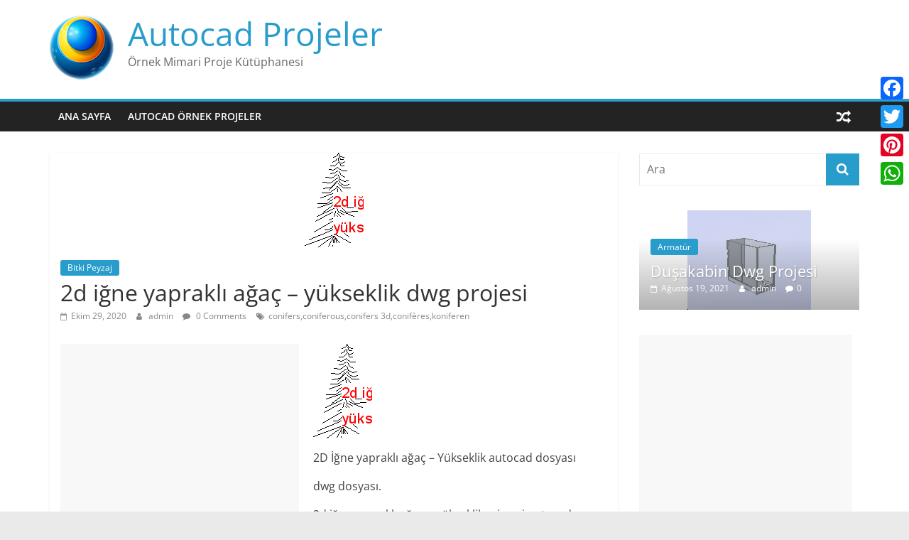

--- FILE ---
content_type: text/html; charset=UTF-8
request_url: https://dwg.ornek.org/index.php/2020/10/29/2d-igne-yaprakli-agac-yukseklik-dwg-projesi/
body_size: 15908
content:
<!DOCTYPE html>
<html lang="tr">
<head>
	<script async src="https://pagead2.googlesyndication.com/pagead/js/adsbygoogle.js?client=ca-pub-1799029977202553" crossorigin="anonymous"></script>
			<meta charset="UTF-8" />
		<meta name="viewport" content="width=device-width, initial-scale=1">
		<link rel="profile" href="http://gmpg.org/xfn/11" />
		<meta name='robots' content='index, follow, max-image-preview:large, max-snippet:-1, max-video-preview:-1' />
	<style>img:is([sizes="auto" i], [sizes^="auto," i]) { contain-intrinsic-size: 3000px 1500px }</style>
	
	<!-- This site is optimized with the Yoast SEO plugin v25.9 - https://yoast.com/wordpress/plugins/seo/ -->
	<title>2d iğne yapraklı ağaç - yükseklik dwg projesi - Autocad Projeler</title>
	<link rel="canonical" href="https://dwg.ornek.org/index.php/2020/10/29/2d-igne-yaprakli-agac-yukseklik-dwg-projesi/" />
	<meta property="og:locale" content="tr_TR" />
	<meta property="og:type" content="article" />
	<meta property="og:title" content="2d iğne yapraklı ağaç - yükseklik dwg projesi - Autocad Projeler" />
	<meta property="og:description" content="2D İğne yapraklı ağaç &#8211; Yükseklik autocad dosyası dwg dosyası. 2d iğne yapraklı ağaç &#8211; yükseklik mimari autocad projesi proje" />
	<meta property="og:url" content="https://dwg.ornek.org/index.php/2020/10/29/2d-igne-yaprakli-agac-yukseklik-dwg-projesi/" />
	<meta property="og:site_name" content="Autocad Projeler" />
	<meta property="article:publisher" content="https://www.facebook.com/maxdwg/" />
	<meta property="article:published_time" content="2020-10-29T22:30:45+00:00" />
	<meta property="og:image" content="https://dwg.ornek.org/wp-content/uploads/2020/10/2d_igne_yaprakli_agac_yukseklik_ornek_org_253.gif" />
	<meta property="og:image:width" content="83" />
	<meta property="og:image:height" content="133" />
	<meta property="og:image:type" content="image/gif" />
	<meta name="author" content="admin" />
	<meta name="twitter:card" content="summary_large_image" />
	<meta name="twitter:creator" content="@autocad3dsmax" />
	<meta name="twitter:site" content="@autocad3dsmax" />
	<meta name="twitter:label1" content="Yazan:" />
	<meta name="twitter:data1" content="admin" />
	<script type="application/ld+json" class="yoast-schema-graph">{"@context":"https://schema.org","@graph":[{"@type":"Article","@id":"https://dwg.ornek.org/index.php/2020/10/29/2d-igne-yaprakli-agac-yukseklik-dwg-projesi/#article","isPartOf":{"@id":"https://dwg.ornek.org/index.php/2020/10/29/2d-igne-yaprakli-agac-yukseklik-dwg-projesi/"},"author":{"name":"admin","@id":"https://dwg.ornek.org/#/schema/person/bfa46f173f03484e763021a86deb2a64"},"headline":"2d iğne yapraklı ağaç &#8211; yükseklik dwg projesi","datePublished":"2020-10-29T22:30:45+00:00","mainEntityOfPage":{"@id":"https://dwg.ornek.org/index.php/2020/10/29/2d-igne-yaprakli-agac-yukseklik-dwg-projesi/"},"wordCount":43,"commentCount":0,"publisher":{"@id":"https://dwg.ornek.org/#organization"},"image":{"@id":"https://dwg.ornek.org/index.php/2020/10/29/2d-igne-yaprakli-agac-yukseklik-dwg-projesi/#primaryimage"},"thumbnailUrl":"https://dwg.ornek.org/wp-content/uploads/2020/10/2d_igne_yaprakli_agac_yukseklik_ornek_org_253.gif","keywords":["conifers,coniferous,conifers 3d,conifères,koniferen"],"articleSection":["Bitki Peyzaj"],"inLanguage":"tr","potentialAction":[{"@type":"CommentAction","name":"Comment","target":["https://dwg.ornek.org/index.php/2020/10/29/2d-igne-yaprakli-agac-yukseklik-dwg-projesi/#respond"]}]},{"@type":"WebPage","@id":"https://dwg.ornek.org/index.php/2020/10/29/2d-igne-yaprakli-agac-yukseklik-dwg-projesi/","url":"https://dwg.ornek.org/index.php/2020/10/29/2d-igne-yaprakli-agac-yukseklik-dwg-projesi/","name":"2d iğne yapraklı ağaç - yükseklik dwg projesi - Autocad Projeler","isPartOf":{"@id":"https://dwg.ornek.org/#website"},"primaryImageOfPage":{"@id":"https://dwg.ornek.org/index.php/2020/10/29/2d-igne-yaprakli-agac-yukseklik-dwg-projesi/#primaryimage"},"image":{"@id":"https://dwg.ornek.org/index.php/2020/10/29/2d-igne-yaprakli-agac-yukseklik-dwg-projesi/#primaryimage"},"thumbnailUrl":"https://dwg.ornek.org/wp-content/uploads/2020/10/2d_igne_yaprakli_agac_yukseklik_ornek_org_253.gif","datePublished":"2020-10-29T22:30:45+00:00","breadcrumb":{"@id":"https://dwg.ornek.org/index.php/2020/10/29/2d-igne-yaprakli-agac-yukseklik-dwg-projesi/#breadcrumb"},"inLanguage":"tr","potentialAction":[{"@type":"ReadAction","target":["https://dwg.ornek.org/index.php/2020/10/29/2d-igne-yaprakli-agac-yukseklik-dwg-projesi/"]}]},{"@type":"ImageObject","inLanguage":"tr","@id":"https://dwg.ornek.org/index.php/2020/10/29/2d-igne-yaprakli-agac-yukseklik-dwg-projesi/#primaryimage","url":"https://dwg.ornek.org/wp-content/uploads/2020/10/2d_igne_yaprakli_agac_yukseklik_ornek_org_253.gif","contentUrl":"https://dwg.ornek.org/wp-content/uploads/2020/10/2d_igne_yaprakli_agac_yukseklik_ornek_org_253.gif","width":83,"height":133,"caption":"2D İğne yapraklı ağaç - Yükseklik"},{"@type":"BreadcrumbList","@id":"https://dwg.ornek.org/index.php/2020/10/29/2d-igne-yaprakli-agac-yukseklik-dwg-projesi/#breadcrumb","itemListElement":[{"@type":"ListItem","position":1,"name":"Ana sayfa","item":"https://dwg.ornek.org/"},{"@type":"ListItem","position":2,"name":"2d iğne yapraklı ağaç &#8211; yükseklik dwg projesi"}]},{"@type":"WebSite","@id":"https://dwg.ornek.org/#website","url":"https://dwg.ornek.org/","name":"Autocad Projeler","description":"Örnek Mimari Proje Kütüphanesi","publisher":{"@id":"https://dwg.ornek.org/#organization"},"potentialAction":[{"@type":"SearchAction","target":{"@type":"EntryPoint","urlTemplate":"https://dwg.ornek.org/?s={search_term_string}"},"query-input":{"@type":"PropertyValueSpecification","valueRequired":true,"valueName":"search_term_string"}}],"inLanguage":"tr"},{"@type":"Organization","@id":"https://dwg.ornek.org/#organization","name":"Mimari Proje Kütüphanesi","url":"https://dwg.ornek.org/","logo":{"@type":"ImageObject","inLanguage":"tr","@id":"https://dwg.ornek.org/#/schema/logo/image/","url":"https://dwg.ornek.org/wp-content/uploads/2020/10/logo.png","contentUrl":"https://dwg.ornek.org/wp-content/uploads/2020/10/logo.png","width":424,"height":90,"caption":"Mimari Proje Kütüphanesi"},"image":{"@id":"https://dwg.ornek.org/#/schema/logo/image/"},"sameAs":["https://www.facebook.com/maxdwg/","https://x.com/autocad3dsmax"]},{"@type":"Person","@id":"https://dwg.ornek.org/#/schema/person/bfa46f173f03484e763021a86deb2a64","name":"admin","image":{"@type":"ImageObject","inLanguage":"tr","@id":"https://dwg.ornek.org/#/schema/person/image/","url":"https://secure.gravatar.com/avatar/8acf690dedb0af0de48a6607966df3d85c954d331520dc2c562190d5dd051f96?s=96&d=mm&r=g","contentUrl":"https://secure.gravatar.com/avatar/8acf690dedb0af0de48a6607966df3d85c954d331520dc2c562190d5dd051f96?s=96&d=mm&r=g","caption":"admin"},"sameAs":["http://dwg.ornek.org"]}]}</script>
	<!-- / Yoast SEO plugin. -->


<link rel='dns-prefetch' href='//static.addtoany.com' />
<link rel="alternate" type="application/rss+xml" title="Autocad Projeler &raquo; akışı" href="https://dwg.ornek.org/index.php/feed/" />
<link rel="alternate" type="application/rss+xml" title="Autocad Projeler &raquo; yorum akışı" href="https://dwg.ornek.org/index.php/comments/feed/" />
<link rel="alternate" type="application/rss+xml" title="Autocad Projeler &raquo; 2d iğne yapraklı ağaç &#8211; yükseklik dwg projesi yorum akışı" href="https://dwg.ornek.org/index.php/2020/10/29/2d-igne-yaprakli-agac-yukseklik-dwg-projesi/feed/" />
<script type="text/javascript">
/* <![CDATA[ */
window._wpemojiSettings = {"baseUrl":"https:\/\/s.w.org\/images\/core\/emoji\/16.0.1\/72x72\/","ext":".png","svgUrl":"https:\/\/s.w.org\/images\/core\/emoji\/16.0.1\/svg\/","svgExt":".svg","source":{"concatemoji":"https:\/\/dwg.ornek.org\/wp-includes\/js\/wp-emoji-release.min.js?ver=6.8.3"}};
/*! This file is auto-generated */
!function(s,n){var o,i,e;function c(e){try{var t={supportTests:e,timestamp:(new Date).valueOf()};sessionStorage.setItem(o,JSON.stringify(t))}catch(e){}}function p(e,t,n){e.clearRect(0,0,e.canvas.width,e.canvas.height),e.fillText(t,0,0);var t=new Uint32Array(e.getImageData(0,0,e.canvas.width,e.canvas.height).data),a=(e.clearRect(0,0,e.canvas.width,e.canvas.height),e.fillText(n,0,0),new Uint32Array(e.getImageData(0,0,e.canvas.width,e.canvas.height).data));return t.every(function(e,t){return e===a[t]})}function u(e,t){e.clearRect(0,0,e.canvas.width,e.canvas.height),e.fillText(t,0,0);for(var n=e.getImageData(16,16,1,1),a=0;a<n.data.length;a++)if(0!==n.data[a])return!1;return!0}function f(e,t,n,a){switch(t){case"flag":return n(e,"\ud83c\udff3\ufe0f\u200d\u26a7\ufe0f","\ud83c\udff3\ufe0f\u200b\u26a7\ufe0f")?!1:!n(e,"\ud83c\udde8\ud83c\uddf6","\ud83c\udde8\u200b\ud83c\uddf6")&&!n(e,"\ud83c\udff4\udb40\udc67\udb40\udc62\udb40\udc65\udb40\udc6e\udb40\udc67\udb40\udc7f","\ud83c\udff4\u200b\udb40\udc67\u200b\udb40\udc62\u200b\udb40\udc65\u200b\udb40\udc6e\u200b\udb40\udc67\u200b\udb40\udc7f");case"emoji":return!a(e,"\ud83e\udedf")}return!1}function g(e,t,n,a){var r="undefined"!=typeof WorkerGlobalScope&&self instanceof WorkerGlobalScope?new OffscreenCanvas(300,150):s.createElement("canvas"),o=r.getContext("2d",{willReadFrequently:!0}),i=(o.textBaseline="top",o.font="600 32px Arial",{});return e.forEach(function(e){i[e]=t(o,e,n,a)}),i}function t(e){var t=s.createElement("script");t.src=e,t.defer=!0,s.head.appendChild(t)}"undefined"!=typeof Promise&&(o="wpEmojiSettingsSupports",i=["flag","emoji"],n.supports={everything:!0,everythingExceptFlag:!0},e=new Promise(function(e){s.addEventListener("DOMContentLoaded",e,{once:!0})}),new Promise(function(t){var n=function(){try{var e=JSON.parse(sessionStorage.getItem(o));if("object"==typeof e&&"number"==typeof e.timestamp&&(new Date).valueOf()<e.timestamp+604800&&"object"==typeof e.supportTests)return e.supportTests}catch(e){}return null}();if(!n){if("undefined"!=typeof Worker&&"undefined"!=typeof OffscreenCanvas&&"undefined"!=typeof URL&&URL.createObjectURL&&"undefined"!=typeof Blob)try{var e="postMessage("+g.toString()+"("+[JSON.stringify(i),f.toString(),p.toString(),u.toString()].join(",")+"));",a=new Blob([e],{type:"text/javascript"}),r=new Worker(URL.createObjectURL(a),{name:"wpTestEmojiSupports"});return void(r.onmessage=function(e){c(n=e.data),r.terminate(),t(n)})}catch(e){}c(n=g(i,f,p,u))}t(n)}).then(function(e){for(var t in e)n.supports[t]=e[t],n.supports.everything=n.supports.everything&&n.supports[t],"flag"!==t&&(n.supports.everythingExceptFlag=n.supports.everythingExceptFlag&&n.supports[t]);n.supports.everythingExceptFlag=n.supports.everythingExceptFlag&&!n.supports.flag,n.DOMReady=!1,n.readyCallback=function(){n.DOMReady=!0}}).then(function(){return e}).then(function(){var e;n.supports.everything||(n.readyCallback(),(e=n.source||{}).concatemoji?t(e.concatemoji):e.wpemoji&&e.twemoji&&(t(e.twemoji),t(e.wpemoji)))}))}((window,document),window._wpemojiSettings);
/* ]]> */
</script>
<style id='wp-emoji-styles-inline-css' type='text/css'>

	img.wp-smiley, img.emoji {
		display: inline !important;
		border: none !important;
		box-shadow: none !important;
		height: 1em !important;
		width: 1em !important;
		margin: 0 0.07em !important;
		vertical-align: -0.1em !important;
		background: none !important;
		padding: 0 !important;
	}
</style>
<link rel='stylesheet' id='wp-block-library-css' href='https://dwg.ornek.org/wp-includes/css/dist/block-library/style.min.css?ver=6.8.3' type='text/css' media='all' />
<style id='wp-block-library-theme-inline-css' type='text/css'>
.wp-block-audio :where(figcaption){color:#555;font-size:13px;text-align:center}.is-dark-theme .wp-block-audio :where(figcaption){color:#ffffffa6}.wp-block-audio{margin:0 0 1em}.wp-block-code{border:1px solid #ccc;border-radius:4px;font-family:Menlo,Consolas,monaco,monospace;padding:.8em 1em}.wp-block-embed :where(figcaption){color:#555;font-size:13px;text-align:center}.is-dark-theme .wp-block-embed :where(figcaption){color:#ffffffa6}.wp-block-embed{margin:0 0 1em}.blocks-gallery-caption{color:#555;font-size:13px;text-align:center}.is-dark-theme .blocks-gallery-caption{color:#ffffffa6}:root :where(.wp-block-image figcaption){color:#555;font-size:13px;text-align:center}.is-dark-theme :root :where(.wp-block-image figcaption){color:#ffffffa6}.wp-block-image{margin:0 0 1em}.wp-block-pullquote{border-bottom:4px solid;border-top:4px solid;color:currentColor;margin-bottom:1.75em}.wp-block-pullquote cite,.wp-block-pullquote footer,.wp-block-pullquote__citation{color:currentColor;font-size:.8125em;font-style:normal;text-transform:uppercase}.wp-block-quote{border-left:.25em solid;margin:0 0 1.75em;padding-left:1em}.wp-block-quote cite,.wp-block-quote footer{color:currentColor;font-size:.8125em;font-style:normal;position:relative}.wp-block-quote:where(.has-text-align-right){border-left:none;border-right:.25em solid;padding-left:0;padding-right:1em}.wp-block-quote:where(.has-text-align-center){border:none;padding-left:0}.wp-block-quote.is-large,.wp-block-quote.is-style-large,.wp-block-quote:where(.is-style-plain){border:none}.wp-block-search .wp-block-search__label{font-weight:700}.wp-block-search__button{border:1px solid #ccc;padding:.375em .625em}:where(.wp-block-group.has-background){padding:1.25em 2.375em}.wp-block-separator.has-css-opacity{opacity:.4}.wp-block-separator{border:none;border-bottom:2px solid;margin-left:auto;margin-right:auto}.wp-block-separator.has-alpha-channel-opacity{opacity:1}.wp-block-separator:not(.is-style-wide):not(.is-style-dots){width:100px}.wp-block-separator.has-background:not(.is-style-dots){border-bottom:none;height:1px}.wp-block-separator.has-background:not(.is-style-wide):not(.is-style-dots){height:2px}.wp-block-table{margin:0 0 1em}.wp-block-table td,.wp-block-table th{word-break:normal}.wp-block-table :where(figcaption){color:#555;font-size:13px;text-align:center}.is-dark-theme .wp-block-table :where(figcaption){color:#ffffffa6}.wp-block-video :where(figcaption){color:#555;font-size:13px;text-align:center}.is-dark-theme .wp-block-video :where(figcaption){color:#ffffffa6}.wp-block-video{margin:0 0 1em}:root :where(.wp-block-template-part.has-background){margin-bottom:0;margin-top:0;padding:1.25em 2.375em}
</style>
<style id='classic-theme-styles-inline-css' type='text/css'>
/*! This file is auto-generated */
.wp-block-button__link{color:#fff;background-color:#32373c;border-radius:9999px;box-shadow:none;text-decoration:none;padding:calc(.667em + 2px) calc(1.333em + 2px);font-size:1.125em}.wp-block-file__button{background:#32373c;color:#fff;text-decoration:none}
</style>
<style id='global-styles-inline-css' type='text/css'>
:root{--wp--preset--aspect-ratio--square: 1;--wp--preset--aspect-ratio--4-3: 4/3;--wp--preset--aspect-ratio--3-4: 3/4;--wp--preset--aspect-ratio--3-2: 3/2;--wp--preset--aspect-ratio--2-3: 2/3;--wp--preset--aspect-ratio--16-9: 16/9;--wp--preset--aspect-ratio--9-16: 9/16;--wp--preset--color--black: #000000;--wp--preset--color--cyan-bluish-gray: #abb8c3;--wp--preset--color--white: #ffffff;--wp--preset--color--pale-pink: #f78da7;--wp--preset--color--vivid-red: #cf2e2e;--wp--preset--color--luminous-vivid-orange: #ff6900;--wp--preset--color--luminous-vivid-amber: #fcb900;--wp--preset--color--light-green-cyan: #7bdcb5;--wp--preset--color--vivid-green-cyan: #00d084;--wp--preset--color--pale-cyan-blue: #8ed1fc;--wp--preset--color--vivid-cyan-blue: #0693e3;--wp--preset--color--vivid-purple: #9b51e0;--wp--preset--gradient--vivid-cyan-blue-to-vivid-purple: linear-gradient(135deg,rgba(6,147,227,1) 0%,rgb(155,81,224) 100%);--wp--preset--gradient--light-green-cyan-to-vivid-green-cyan: linear-gradient(135deg,rgb(122,220,180) 0%,rgb(0,208,130) 100%);--wp--preset--gradient--luminous-vivid-amber-to-luminous-vivid-orange: linear-gradient(135deg,rgba(252,185,0,1) 0%,rgba(255,105,0,1) 100%);--wp--preset--gradient--luminous-vivid-orange-to-vivid-red: linear-gradient(135deg,rgba(255,105,0,1) 0%,rgb(207,46,46) 100%);--wp--preset--gradient--very-light-gray-to-cyan-bluish-gray: linear-gradient(135deg,rgb(238,238,238) 0%,rgb(169,184,195) 100%);--wp--preset--gradient--cool-to-warm-spectrum: linear-gradient(135deg,rgb(74,234,220) 0%,rgb(151,120,209) 20%,rgb(207,42,186) 40%,rgb(238,44,130) 60%,rgb(251,105,98) 80%,rgb(254,248,76) 100%);--wp--preset--gradient--blush-light-purple: linear-gradient(135deg,rgb(255,206,236) 0%,rgb(152,150,240) 100%);--wp--preset--gradient--blush-bordeaux: linear-gradient(135deg,rgb(254,205,165) 0%,rgb(254,45,45) 50%,rgb(107,0,62) 100%);--wp--preset--gradient--luminous-dusk: linear-gradient(135deg,rgb(255,203,112) 0%,rgb(199,81,192) 50%,rgb(65,88,208) 100%);--wp--preset--gradient--pale-ocean: linear-gradient(135deg,rgb(255,245,203) 0%,rgb(182,227,212) 50%,rgb(51,167,181) 100%);--wp--preset--gradient--electric-grass: linear-gradient(135deg,rgb(202,248,128) 0%,rgb(113,206,126) 100%);--wp--preset--gradient--midnight: linear-gradient(135deg,rgb(2,3,129) 0%,rgb(40,116,252) 100%);--wp--preset--font-size--small: 13px;--wp--preset--font-size--medium: 20px;--wp--preset--font-size--large: 36px;--wp--preset--font-size--x-large: 42px;--wp--preset--spacing--20: 0.44rem;--wp--preset--spacing--30: 0.67rem;--wp--preset--spacing--40: 1rem;--wp--preset--spacing--50: 1.5rem;--wp--preset--spacing--60: 2.25rem;--wp--preset--spacing--70: 3.38rem;--wp--preset--spacing--80: 5.06rem;--wp--preset--shadow--natural: 6px 6px 9px rgba(0, 0, 0, 0.2);--wp--preset--shadow--deep: 12px 12px 50px rgba(0, 0, 0, 0.4);--wp--preset--shadow--sharp: 6px 6px 0px rgba(0, 0, 0, 0.2);--wp--preset--shadow--outlined: 6px 6px 0px -3px rgba(255, 255, 255, 1), 6px 6px rgba(0, 0, 0, 1);--wp--preset--shadow--crisp: 6px 6px 0px rgba(0, 0, 0, 1);}:where(.is-layout-flex){gap: 0.5em;}:where(.is-layout-grid){gap: 0.5em;}body .is-layout-flex{display: flex;}.is-layout-flex{flex-wrap: wrap;align-items: center;}.is-layout-flex > :is(*, div){margin: 0;}body .is-layout-grid{display: grid;}.is-layout-grid > :is(*, div){margin: 0;}:where(.wp-block-columns.is-layout-flex){gap: 2em;}:where(.wp-block-columns.is-layout-grid){gap: 2em;}:where(.wp-block-post-template.is-layout-flex){gap: 1.25em;}:where(.wp-block-post-template.is-layout-grid){gap: 1.25em;}.has-black-color{color: var(--wp--preset--color--black) !important;}.has-cyan-bluish-gray-color{color: var(--wp--preset--color--cyan-bluish-gray) !important;}.has-white-color{color: var(--wp--preset--color--white) !important;}.has-pale-pink-color{color: var(--wp--preset--color--pale-pink) !important;}.has-vivid-red-color{color: var(--wp--preset--color--vivid-red) !important;}.has-luminous-vivid-orange-color{color: var(--wp--preset--color--luminous-vivid-orange) !important;}.has-luminous-vivid-amber-color{color: var(--wp--preset--color--luminous-vivid-amber) !important;}.has-light-green-cyan-color{color: var(--wp--preset--color--light-green-cyan) !important;}.has-vivid-green-cyan-color{color: var(--wp--preset--color--vivid-green-cyan) !important;}.has-pale-cyan-blue-color{color: var(--wp--preset--color--pale-cyan-blue) !important;}.has-vivid-cyan-blue-color{color: var(--wp--preset--color--vivid-cyan-blue) !important;}.has-vivid-purple-color{color: var(--wp--preset--color--vivid-purple) !important;}.has-black-background-color{background-color: var(--wp--preset--color--black) !important;}.has-cyan-bluish-gray-background-color{background-color: var(--wp--preset--color--cyan-bluish-gray) !important;}.has-white-background-color{background-color: var(--wp--preset--color--white) !important;}.has-pale-pink-background-color{background-color: var(--wp--preset--color--pale-pink) !important;}.has-vivid-red-background-color{background-color: var(--wp--preset--color--vivid-red) !important;}.has-luminous-vivid-orange-background-color{background-color: var(--wp--preset--color--luminous-vivid-orange) !important;}.has-luminous-vivid-amber-background-color{background-color: var(--wp--preset--color--luminous-vivid-amber) !important;}.has-light-green-cyan-background-color{background-color: var(--wp--preset--color--light-green-cyan) !important;}.has-vivid-green-cyan-background-color{background-color: var(--wp--preset--color--vivid-green-cyan) !important;}.has-pale-cyan-blue-background-color{background-color: var(--wp--preset--color--pale-cyan-blue) !important;}.has-vivid-cyan-blue-background-color{background-color: var(--wp--preset--color--vivid-cyan-blue) !important;}.has-vivid-purple-background-color{background-color: var(--wp--preset--color--vivid-purple) !important;}.has-black-border-color{border-color: var(--wp--preset--color--black) !important;}.has-cyan-bluish-gray-border-color{border-color: var(--wp--preset--color--cyan-bluish-gray) !important;}.has-white-border-color{border-color: var(--wp--preset--color--white) !important;}.has-pale-pink-border-color{border-color: var(--wp--preset--color--pale-pink) !important;}.has-vivid-red-border-color{border-color: var(--wp--preset--color--vivid-red) !important;}.has-luminous-vivid-orange-border-color{border-color: var(--wp--preset--color--luminous-vivid-orange) !important;}.has-luminous-vivid-amber-border-color{border-color: var(--wp--preset--color--luminous-vivid-amber) !important;}.has-light-green-cyan-border-color{border-color: var(--wp--preset--color--light-green-cyan) !important;}.has-vivid-green-cyan-border-color{border-color: var(--wp--preset--color--vivid-green-cyan) !important;}.has-pale-cyan-blue-border-color{border-color: var(--wp--preset--color--pale-cyan-blue) !important;}.has-vivid-cyan-blue-border-color{border-color: var(--wp--preset--color--vivid-cyan-blue) !important;}.has-vivid-purple-border-color{border-color: var(--wp--preset--color--vivid-purple) !important;}.has-vivid-cyan-blue-to-vivid-purple-gradient-background{background: var(--wp--preset--gradient--vivid-cyan-blue-to-vivid-purple) !important;}.has-light-green-cyan-to-vivid-green-cyan-gradient-background{background: var(--wp--preset--gradient--light-green-cyan-to-vivid-green-cyan) !important;}.has-luminous-vivid-amber-to-luminous-vivid-orange-gradient-background{background: var(--wp--preset--gradient--luminous-vivid-amber-to-luminous-vivid-orange) !important;}.has-luminous-vivid-orange-to-vivid-red-gradient-background{background: var(--wp--preset--gradient--luminous-vivid-orange-to-vivid-red) !important;}.has-very-light-gray-to-cyan-bluish-gray-gradient-background{background: var(--wp--preset--gradient--very-light-gray-to-cyan-bluish-gray) !important;}.has-cool-to-warm-spectrum-gradient-background{background: var(--wp--preset--gradient--cool-to-warm-spectrum) !important;}.has-blush-light-purple-gradient-background{background: var(--wp--preset--gradient--blush-light-purple) !important;}.has-blush-bordeaux-gradient-background{background: var(--wp--preset--gradient--blush-bordeaux) !important;}.has-luminous-dusk-gradient-background{background: var(--wp--preset--gradient--luminous-dusk) !important;}.has-pale-ocean-gradient-background{background: var(--wp--preset--gradient--pale-ocean) !important;}.has-electric-grass-gradient-background{background: var(--wp--preset--gradient--electric-grass) !important;}.has-midnight-gradient-background{background: var(--wp--preset--gradient--midnight) !important;}.has-small-font-size{font-size: var(--wp--preset--font-size--small) !important;}.has-medium-font-size{font-size: var(--wp--preset--font-size--medium) !important;}.has-large-font-size{font-size: var(--wp--preset--font-size--large) !important;}.has-x-large-font-size{font-size: var(--wp--preset--font-size--x-large) !important;}
:where(.wp-block-post-template.is-layout-flex){gap: 1.25em;}:where(.wp-block-post-template.is-layout-grid){gap: 1.25em;}
:where(.wp-block-columns.is-layout-flex){gap: 2em;}:where(.wp-block-columns.is-layout-grid){gap: 2em;}
:root :where(.wp-block-pullquote){font-size: 1.5em;line-height: 1.6;}
</style>
<link rel='stylesheet' id='colormag_style-css' href='https://dwg.ornek.org/wp-content/themes/colormag/style.css?ver=5.1.4' type='text/css' media='all' />
<link rel='stylesheet' id='colormag-fontawesome-css' href='https://dwg.ornek.org/wp-content/themes/colormag/fontawesome/css/font-awesome.min.css?ver=5.1.4' type='text/css' media='all' />
<link rel='stylesheet' id='addtoany-css' href='https://dwg.ornek.org/wp-content/plugins/add-to-any/addtoany.min.css?ver=1.16' type='text/css' media='all' />
<style id='addtoany-inline-css' type='text/css'>
@media screen and (max-width:980px){
.a2a_floating_style.a2a_vertical_style{display:none;}
}
</style>
<script type="text/javascript" id="addtoany-core-js-before">
/* <![CDATA[ */
window.a2a_config=window.a2a_config||{};a2a_config.callbacks=[];a2a_config.overlays=[];a2a_config.templates={};a2a_localize = {
	Share: "Share",
	Save: "Save",
	Subscribe: "Subscribe",
	Email: "Email",
	Bookmark: "Bookmark",
	ShowAll: "Show all",
	ShowLess: "Show less",
	FindServices: "Find service(s)",
	FindAnyServiceToAddTo: "Instantly find any service to add to",
	PoweredBy: "Powered by",
	ShareViaEmail: "Share via email",
	SubscribeViaEmail: "Subscribe via email",
	BookmarkInYourBrowser: "Bookmark in your browser",
	BookmarkInstructions: "Press Ctrl+D or \u2318+D to bookmark this page",
	AddToYourFavorites: "Add to your favorites",
	SendFromWebOrProgram: "Send from any email address or email program",
	EmailProgram: "Email program",
	More: "More&#8230;",
	ThanksForSharing: "Thanks for sharing!",
	ThanksForFollowing: "Thanks for following!"
};
/* ]]> */
</script>
<script type="text/javascript" defer src="https://static.addtoany.com/menu/page.js" id="addtoany-core-js"></script>
<script type="text/javascript" src="https://dwg.ornek.org/wp-includes/js/jquery/jquery.min.js?ver=3.7.1" id="jquery-core-js"></script>
<script type="text/javascript" src="https://dwg.ornek.org/wp-includes/js/jquery/jquery-migrate.min.js?ver=3.4.1" id="jquery-migrate-js"></script>
<script type="text/javascript" defer src="https://dwg.ornek.org/wp-content/plugins/add-to-any/addtoany.min.js?ver=1.1" id="addtoany-jquery-js"></script>
<!--[if lte IE 8]>
<script type="text/javascript" src="https://dwg.ornek.org/wp-content/themes/colormag/js/html5shiv.min.js?ver=5.1.4" id="html5-js"></script>
<![endif]-->
<link rel="https://api.w.org/" href="https://dwg.ornek.org/index.php/wp-json/" /><link rel="alternate" title="JSON" type="application/json" href="https://dwg.ornek.org/index.php/wp-json/wp/v2/posts/39905" /><link rel="EditURI" type="application/rsd+xml" title="RSD" href="https://dwg.ornek.org/xmlrpc.php?rsd" />
<meta name="generator" content="WordPress 6.8.3" />
<link rel='shortlink' href='https://dwg.ornek.org/?p=39905' />
<link rel="alternate" title="oEmbed (JSON)" type="application/json+oembed" href="https://dwg.ornek.org/index.php/wp-json/oembed/1.0/embed?url=https%3A%2F%2Fdwg.ornek.org%2Findex.php%2F2020%2F10%2F29%2F2d-igne-yaprakli-agac-yukseklik-dwg-projesi%2F" />
<link rel="alternate" title="oEmbed (XML)" type="text/xml+oembed" href="https://dwg.ornek.org/index.php/wp-json/oembed/1.0/embed?url=https%3A%2F%2Fdwg.ornek.org%2Findex.php%2F2020%2F10%2F29%2F2d-igne-yaprakli-agac-yukseklik-dwg-projesi%2F&#038;format=xml" />
<link rel="pingback" href="https://dwg.ornek.org/xmlrpc.php"><link rel="icon" href="https://dwg.ornek.org/wp-content/uploads/2020/10/cropped-logo-1-32x32.png" sizes="32x32" />
<link rel="icon" href="https://dwg.ornek.org/wp-content/uploads/2020/10/cropped-logo-1-192x192.png" sizes="192x192" />
<link rel="apple-touch-icon" href="https://dwg.ornek.org/wp-content/uploads/2020/10/cropped-logo-1-180x180.png" />
<meta name="msapplication-TileImage" content="https://dwg.ornek.org/wp-content/uploads/2020/10/cropped-logo-1-270x270.png" />
</head>

<body class="wp-singular post-template-default single single-post postid-39905 single-format-standard custom-background wp-custom-logo wp-embed-responsive wp-theme-colormag right-sidebar wide">
		<div id="page" class="hfeed site">
				<a class="skip-link screen-reader-text" href="#main">Skip to content</a>
				<header id="masthead" class="site-header clearfix ">
				<div id="header-text-nav-container" class="clearfix">
		
		<div class="inner-wrap">
			<div id="header-text-nav-wrap" class="clearfix">

				<div id="header-left-section">
											<div id="header-logo-image">
							<a href="https://dwg.ornek.org/" class="custom-logo-link" rel="home"><img width="90" height="90" src="https://dwg.ornek.org/wp-content/uploads/2020/10/cropped-logo.png" class="custom-logo" alt="Autocad Projeler" decoding="async" /></a>						</div><!-- #header-logo-image -->
						
					<div id="header-text" class="">
													<h3 id="site-title">
								<a href="https://dwg.ornek.org/" title="Autocad Projeler" rel="home">Autocad Projeler</a>
							</h3>
						
													<p id="site-description">
								Örnek Mimari Proje Kütüphanesi							</p><!-- #site-description -->
											</div><!-- #header-text -->
				</div><!-- #header-left-section -->

				<div id="header-right-section">
									</div><!-- #header-right-section -->

			</div><!-- #header-text-nav-wrap -->
		</div><!-- .inner-wrap -->

		
		<nav id="site-navigation" class="main-navigation clearfix" role="navigation">
			<div class="inner-wrap clearfix">
				
									<div class="search-random-icons-container">
						
		<div class="random-post">
							<a href="https://dwg.ornek.org/index.php/2020/10/30/bloklar-ve-duvarlar-dwg-projesi/" title="Rastgele bir yazı görüntüle">
					<i class="fa fa-random"></i>
				</a>
					</div>

							</div>
				
				<p class="menu-toggle"></p>
				<div class="menu-primary-container"><ul id="menu-menu" class="menu"><li id="menu-item-143754" class="menu-item menu-item-type-custom menu-item-object-custom menu-item-home menu-item-143754"><a href="https://dwg.ornek.org/">Ana Sayfa</a></li>
<li id="menu-item-143765" class="menu-item menu-item-type-custom menu-item-object-custom menu-item-143765"><a href="https://ornek.org/">Autocad Örnek Projeler</a></li>
</ul></div>
			</div>
		</nav>

				</div><!-- #header-text-nav-container -->
				</header><!-- #masthead -->
				<div id="main" class="clearfix">
				<div class="inner-wrap clearfix">
		
	<div id="primary">
		<div id="content" class="clearfix">

			
<article id="post-39905" class="post-39905 post type-post status-publish format-standard has-post-thumbnail hentry category-bitki-peyzaj tag-conifersconiferousconifers-3dconifereskoniferen">
	
				<div class="featured-image">
				<img width="83" height="133" src="https://dwg.ornek.org/wp-content/uploads/2020/10/2d_igne_yaprakli_agac_yukseklik_ornek_org_253.gif" class="attachment-colormag-featured-image size-colormag-featured-image wp-post-image" alt="conifers" decoding="async" />			</div>
			
	<div class="article-content clearfix">

		<div class="above-entry-meta"><span class="cat-links"><a href="https://dwg.ornek.org/index.php/category/bitki-peyzaj/"  rel="category tag">Bitki Peyzaj</a>&nbsp;</span></div>
		<header class="entry-header">
			<h1 class="entry-title">
				2d iğne yapraklı ağaç &#8211; yükseklik dwg projesi			</h1>
		</header>

		<div class="below-entry-meta">
			<span class="posted-on"><a href="https://dwg.ornek.org/index.php/2020/10/29/2d-igne-yaprakli-agac-yukseklik-dwg-projesi/" title="10:30 pm" rel="bookmark"><i class="fa fa-calendar-o"></i> <time class="entry-date published updated" datetime="2020-10-29T22:30:45+00:00">Ekim 29, 2020</time></a></span>
			<span class="byline">
				<span class="author vcard">
					<i class="fa fa-user"></i>
					<a class="url fn n"
					   href="https://dwg.ornek.org/index.php/author/dwgornekorg/"
					   title="admin"
					>
						admin					</a>
				</span>
			</span>

							<span class="comments">
						<a href="https://dwg.ornek.org/index.php/2020/10/29/2d-igne-yaprakli-agac-yukseklik-dwg-projesi/#respond"><i class="fa fa-comment"></i> 0 Comments</a>					</span>
				<span class="tag-links"><i class="fa fa-tags"></i><a href="https://dwg.ornek.org/index.php/tag/conifersconiferousconifers-3dconifereskoniferen/" rel="tag">conifers,coniferous,conifers 3d,conifères,koniferen</a></span></div>
		<div class="entry-content clearfix">
			<div class='code-block code-block-1' style='margin: 8px auto; text-align: center; display: block; clear: both;'>
<div class="responsive" style="float:left;display:inline;margin:0px 20px 0px 0px;">
<ins class="adsbygoogle"
     style="display:inline-block;width:336px;height:280px"
     data-ad-client="ca-pub-1799029977202553"
     data-ad-slot="3765910613"></ins>
<script>
     (adsbygoogle = window.adsbygoogle || []).push({});
</script>
</div></div>
<p><img decoding="async" src="http://ornek.org/autocadekrangoruntusu/bc/2d_igne_yaprakli_agac_yukseklik_ornek_org_253.gif" /></p>
<p>2D İğne yapraklı ağaç &#8211; Yükseklik autocad dosyası</p>
<p>dwg dosyası.</p>
<p>2d iğne yapraklı ağaç &#8211; yükseklik mimari autocad projesi</p>
<p><a href="http://ornek.org/projedetayi/autocad/21359/">proje yükle</a></p>
<p>http://ornek.org/projedetayi/autocad/21359/</p>
<div class="addtoany_share_save_container addtoany_content addtoany_content_bottom"><div class="addtoany_header">Proje Paylaş:</div><div class="a2a_kit a2a_kit_size_32 addtoany_list" data-a2a-url="https://dwg.ornek.org/index.php/2020/10/29/2d-igne-yaprakli-agac-yukseklik-dwg-projesi/" data-a2a-title="2d iğne yapraklı ağaç – yükseklik dwg projesi"><a class="a2a_button_facebook" href="https://www.addtoany.com/add_to/facebook?linkurl=https%3A%2F%2Fdwg.ornek.org%2Findex.php%2F2020%2F10%2F29%2F2d-igne-yaprakli-agac-yukseklik-dwg-projesi%2F&amp;linkname=2d%20i%C4%9Fne%20yaprakl%C4%B1%20a%C4%9Fa%C3%A7%20%E2%80%93%20y%C3%BCkseklik%20dwg%20projesi" title="Facebook" rel="nofollow noopener" target="_blank"></a><a class="a2a_button_twitter" href="https://www.addtoany.com/add_to/twitter?linkurl=https%3A%2F%2Fdwg.ornek.org%2Findex.php%2F2020%2F10%2F29%2F2d-igne-yaprakli-agac-yukseklik-dwg-projesi%2F&amp;linkname=2d%20i%C4%9Fne%20yaprakl%C4%B1%20a%C4%9Fa%C3%A7%20%E2%80%93%20y%C3%BCkseklik%20dwg%20projesi" title="Twitter" rel="nofollow noopener" target="_blank"></a><a class="a2a_button_pinterest" href="https://www.addtoany.com/add_to/pinterest?linkurl=https%3A%2F%2Fdwg.ornek.org%2Findex.php%2F2020%2F10%2F29%2F2d-igne-yaprakli-agac-yukseklik-dwg-projesi%2F&amp;linkname=2d%20i%C4%9Fne%20yaprakl%C4%B1%20a%C4%9Fa%C3%A7%20%E2%80%93%20y%C3%BCkseklik%20dwg%20projesi" title="Pinterest" rel="nofollow noopener" target="_blank"></a><a class="a2a_button_whatsapp" href="https://www.addtoany.com/add_to/whatsapp?linkurl=https%3A%2F%2Fdwg.ornek.org%2Findex.php%2F2020%2F10%2F29%2F2d-igne-yaprakli-agac-yukseklik-dwg-projesi%2F&amp;linkname=2d%20i%C4%9Fne%20yaprakl%C4%B1%20a%C4%9Fa%C3%A7%20%E2%80%93%20y%C3%BCkseklik%20dwg%20projesi" title="WhatsApp" rel="nofollow noopener" target="_blank"></a></div></div><div class='code-block code-block-2' style='margin: 8px auto; text-align: center; display: block; clear: both;'>
<ins class="adsbygoogle"
     style="display:block"
     data-ad-format="autorelaxed"
     data-ad-client="ca-pub-1799029977202553"
     data-ad-slot="4001914405"></ins>
<script>
     (adsbygoogle = window.adsbygoogle || []).push({});
</script></div>
<!-- CONTENT END 2 -->
		</div>

	</div>

	</article>

		</div><!-- #content -->

		
		<ul class="default-wp-page clearfix">
			<li class="previous"><a href="https://dwg.ornek.org/index.php/2020/10/29/2d-burclar-yukseklik-dwg-projesi-9/" rel="prev"><span class="meta-nav">&larr;</span> 2d Burçlar &#8211; yükseklik dwg projesi</a></li>
			<li class="next"><a href="https://dwg.ornek.org/index.php/2020/10/29/agac-2d-yukseklik-dwg-projesi-32/" rel="next">Ağaç 2d yükseklik dwg projesi <span class="meta-nav">&rarr;</span></a></li>
		</ul>

		
	<div class="related-posts-wrapper">

		<h4 class="related-posts-main-title">
			<i class="fa fa-thumbs-up"></i><span>Bunları da sevebilirsiniz</span>
		</h4>

		<div class="related-posts clearfix">

							<div class="single-related-posts">

											<div class="related-posts-thumbnail">
							<a href="https://dwg.ornek.org/index.php/2020/10/29/manzara-dwg-projesi/" title="manzara dwg projesi">
								<img width="162" height="205" src="https://dwg.ornek.org/wp-content/uploads/2020/10/manzara_ornek_org_36277.gif" class="attachment-colormag-featured-post-medium size-colormag-featured-post-medium wp-post-image" alt="tree" decoding="async" loading="lazy" />							</a>
						</div>
					
					<div class="article-content">
						<h3 class="entry-title">
							<a href="https://dwg.ornek.org/index.php/2020/10/29/manzara-dwg-projesi/" rel="bookmark" title="manzara dwg projesi">
								manzara dwg projesi							</a>
						</h3><!--/.post-title-->

						<div class="below-entry-meta">
			<span class="posted-on"><a href="https://dwg.ornek.org/index.php/2020/10/29/manzara-dwg-projesi/" title="10:22 pm" rel="bookmark"><i class="fa fa-calendar-o"></i> <time class="entry-date published updated" datetime="2020-10-29T22:22:42+00:00">Ekim 29, 2020</time></a></span>
			<span class="byline">
				<span class="author vcard">
					<i class="fa fa-user"></i>
					<a class="url fn n"
					   href="https://dwg.ornek.org/index.php/author/dwgornekorg/"
					   title="admin"
					>
						admin					</a>
				</span>
			</span>

							<span class="comments">
													<i class="fa fa-comment"></i><a href="https://dwg.ornek.org/index.php/2020/10/29/manzara-dwg-projesi/#respond">0</a>												</span>
				</div>					</div>

				</div><!--/.related-->
							<div class="single-related-posts">

											<div class="related-posts-thumbnail">
							<a href="https://dwg.ornek.org/index.php/2020/10/29/2d-hurma-yukseklik-dwg-projesi-12/" title="2d hurma &#8211; yükseklik dwg projesi">
								<img width="72" height="205" src="https://dwg.ornek.org/wp-content/uploads/2020/10/2d_hurma_yukseklik_ornek_org_210.gif" class="attachment-colormag-featured-post-medium size-colormag-featured-post-medium wp-post-image" alt="coconut" decoding="async" loading="lazy" />							</a>
						</div>
					
					<div class="article-content">
						<h3 class="entry-title">
							<a href="https://dwg.ornek.org/index.php/2020/10/29/2d-hurma-yukseklik-dwg-projesi-12/" rel="bookmark" title="2d hurma &#8211; yükseklik dwg projesi">
								2d hurma &#8211; yükseklik dwg projesi							</a>
						</h3><!--/.post-title-->

						<div class="below-entry-meta">
			<span class="posted-on"><a href="https://dwg.ornek.org/index.php/2020/10/29/2d-hurma-yukseklik-dwg-projesi-12/" title="10:31 pm" rel="bookmark"><i class="fa fa-calendar-o"></i> <time class="entry-date published updated" datetime="2020-10-29T22:31:05+00:00">Ekim 29, 2020</time></a></span>
			<span class="byline">
				<span class="author vcard">
					<i class="fa fa-user"></i>
					<a class="url fn n"
					   href="https://dwg.ornek.org/index.php/author/dwgornekorg/"
					   title="admin"
					>
						admin					</a>
				</span>
			</span>

							<span class="comments">
													<i class="fa fa-comment"></i><a href="https://dwg.ornek.org/index.php/2020/10/29/2d-hurma-yukseklik-dwg-projesi-12/#respond">0</a>												</span>
				</div>					</div>

				</div><!--/.related-->
							<div class="single-related-posts">

											<div class="related-posts-thumbnail">
							<a href="https://dwg.ornek.org/index.php/2020/10/29/3d-igne-yaprakli-agac-dwg-projesi-13/" title="3d iğne yapraklı ağaç dwg projesi">
								<img width="161" height="205" src="https://dwg.ornek.org/wp-content/uploads/2020/10/3d_igne_yaprakli_agac_ornek_org_330.jpg" class="attachment-colormag-featured-post-medium size-colormag-featured-post-medium wp-post-image" alt="conifers" decoding="async" loading="lazy" srcset="https://dwg.ornek.org/wp-content/uploads/2020/10/3d_igne_yaprakli_agac_ornek_org_330.jpg 288w, https://dwg.ornek.org/wp-content/uploads/2020/10/3d_igne_yaprakli_agac_ornek_org_330-236x300.jpg 236w" sizes="auto, (max-width: 161px) 100vw, 161px" />							</a>
						</div>
					
					<div class="article-content">
						<h3 class="entry-title">
							<a href="https://dwg.ornek.org/index.php/2020/10/29/3d-igne-yaprakli-agac-dwg-projesi-13/" rel="bookmark" title="3d iğne yapraklı ağaç dwg projesi">
								3d iğne yapraklı ağaç dwg projesi							</a>
						</h3><!--/.post-title-->

						<div class="below-entry-meta">
			<span class="posted-on"><a href="https://dwg.ornek.org/index.php/2020/10/29/3d-igne-yaprakli-agac-dwg-projesi-13/" title="10:28 pm" rel="bookmark"><i class="fa fa-calendar-o"></i> <time class="entry-date published updated" datetime="2020-10-29T22:28:49+00:00">Ekim 29, 2020</time></a></span>
			<span class="byline">
				<span class="author vcard">
					<i class="fa fa-user"></i>
					<a class="url fn n"
					   href="https://dwg.ornek.org/index.php/author/dwgornekorg/"
					   title="admin"
					>
						admin					</a>
				</span>
			</span>

							<span class="comments">
													<i class="fa fa-comment"></i><a href="https://dwg.ornek.org/index.php/2020/10/29/3d-igne-yaprakli-agac-dwg-projesi-13/#respond">0</a>												</span>
				</div>					</div>

				</div><!--/.related-->
			
		</div><!--/.post-related-->

	</div>

	
<div id="comments" class="comments-area">

	
		<div id="respond" class="comment-respond">
		<h3 id="reply-title" class="comment-reply-title">Bir yanıt yazın <small><a rel="nofollow" id="cancel-comment-reply-link" href="/index.php/2020/10/29/2d-igne-yaprakli-agac-yukseklik-dwg-projesi/#respond" style="display:none;">Yanıtı iptal et</a></small></h3><form action="https://dwg.ornek.org/wp-comments-post.php" method="post" id="commentform" class="comment-form"><p class="comment-notes"><span id="email-notes">E-posta adresiniz yayınlanmayacak.</span> <span class="required-field-message">Gerekli alanlar <span class="required">*</span> ile işaretlenmişlerdir</span></p><p class="comment-form-comment"><label for="comment">Yorum <span class="required">*</span></label> <textarea id="comment" name="comment" cols="45" rows="8" maxlength="65525" required></textarea></p><p class="comment-form-author"><label for="author">Ad <span class="required">*</span></label> <input id="author" name="author" type="text" value="" size="30" maxlength="245" autocomplete="name" required /></p>
<p class="comment-form-email"><label for="email">E-posta <span class="required">*</span></label> <input id="email" name="email" type="email" value="" size="30" maxlength="100" aria-describedby="email-notes" autocomplete="email" required /></p>
<p class="comment-form-url"><label for="url">İnternet sitesi</label> <input id="url" name="url" type="url" value="" size="30" maxlength="200" autocomplete="url" /></p>
<p class="comment-form-cookies-consent"><input id="wp-comment-cookies-consent" name="wp-comment-cookies-consent" type="checkbox" value="yes" /> <label for="wp-comment-cookies-consent">Daha sonraki yorumlarımda kullanılması için adım, e-posta adresim ve site adresim bu tarayıcıya kaydedilsin.</label></p>
<p class="form-submit"><input name="submit" type="submit" id="submit" class="submit" value="Yorum gönder" /> <input type='hidden' name='comment_post_ID' value='39905' id='comment_post_ID' />
<input type='hidden' name='comment_parent' id='comment_parent' value='0' />
</p><p style="display: none;"><input type="hidden" id="akismet_comment_nonce" name="akismet_comment_nonce" value="7f710eb996" /></p><p style="display: none !important;" class="akismet-fields-container" data-prefix="ak_"><label>&#916;<textarea name="ak_hp_textarea" cols="45" rows="8" maxlength="100"></textarea></label><input type="hidden" id="ak_js_1" name="ak_js" value="188"/><script>document.getElementById( "ak_js_1" ).setAttribute( "value", ( new Date() ).getTime() );</script></p></form>	</div><!-- #respond -->
	
</div><!-- #comments -->

	</div><!-- #primary -->


<div id="secondary">
	
	<aside id="search-3" class="widget widget_search clearfix">
<form action="https://dwg.ornek.org/" class="search-form searchform clearfix" method="get" role="search">

	<div class="search-wrap">
		<input type="search"
		       class="s field"
		       name="s"
		       value=""
		       placeholder="Ara"
		/>

		<button class="search-icon" type="submit"></button>
	</div>

</form><!-- .searchform -->
</aside><aside id="colormag_featured_posts_slider_widget-2" class="widget widget_featured_slider widget_featured_meta clearfix">
		<div class="widget_featured_slider_inner_wrap clearfix">
			
			<div class="widget_slider_area_rotate">
				
					<div class="single-slide displayblock">
						<figure class="slider-featured-image"><a href="https://dwg.ornek.org/index.php/2021/08/19/dus-dwg-projesi-5/" title="Duşakabin Dwg Projesi"><img width="174" height="140" src="https://dwg.ornek.org/wp-content/uploads/2020/11/dus.jpg" class="attachment-colormag-featured-image size-colormag-featured-image wp-post-image" alt="Duşakabin duş" title="Duşakabin Dwg Projesi" decoding="async" loading="lazy" /></a></figure>
						<div class="slide-content">
							<div class="above-entry-meta"><span class="cat-links"><a href="https://dwg.ornek.org/index.php/category/armatur/"  rel="category tag">Armatür</a>&nbsp;</span></div>		<h3 class="entry-title">
			<a href="https://dwg.ornek.org/index.php/2021/08/19/dus-dwg-projesi-5/" title="Duşakabin Dwg Projesi">
				Duşakabin Dwg Projesi			</a>
		</h3>
		<div class="below-entry-meta"><span class="posted-on"><a href="https://dwg.ornek.org/index.php/2021/08/19/dus-dwg-projesi-5/" title="6:25 am" rel="bookmark"><i class="fa fa-calendar-o"></i> <time class="entry-date published" datetime="2021-08-19T06:25:16+00:00">Ağustos 19, 2021</time><time class="updated" datetime="2021-08-19T13:07:17+00:00">Ağustos 19, 2021</time></a></span>
		<span class="byline">
			<span class="author vcard">
				<i class="fa fa-user"></i>
				<a class="url fn n"
				   href="https://dwg.ornek.org/index.php/author/dwgornekorg/"
				   title="admin"
				>
					admin				</a>
			</span>
		</span>

					<span class="comments">
				<i class="fa fa-comment"></i><a href="https://dwg.ornek.org/index.php/2021/08/19/dus-dwg-projesi-5/#respond">0</a>			</span>
		
		</div>						</div>

					</div>
					
					<div class="single-slide displaynone">
						<figure class="slider-featured-image"><a href="https://dwg.ornek.org/index.php/2021/08/19/3d-muzik-aletleri-dwg-projesi/" title="3D Müzik Aletleri Dwg Projesi"><img width="488" height="440" src="https://dwg.ornek.org/wp-content/uploads/2020/10/3d_muzik_aletleri_ornek_org_37439.jpg" class="attachment-colormag-featured-image size-colormag-featured-image wp-post-image" alt="3d müzik aletleri 23.16 KB" title="3D Müzik Aletleri Dwg Projesi" decoding="async" loading="lazy" srcset="https://dwg.ornek.org/wp-content/uploads/2020/10/3d_muzik_aletleri_ornek_org_37439.jpg 488w, https://dwg.ornek.org/wp-content/uploads/2020/10/3d_muzik_aletleri_ornek_org_37439-300x270.jpg 300w" sizes="auto, (max-width: 488px) 100vw, 488px" /></a></figure>
						<div class="slide-content">
							<div class="above-entry-meta"><span class="cat-links"><a href="https://dwg.ornek.org/index.php/category/uncategorized-tr/"  rel="category tag">Uncategorized @tr</a>&nbsp;</span></div>		<h3 class="entry-title">
			<a href="https://dwg.ornek.org/index.php/2021/08/19/3d-muzik-aletleri-dwg-projesi/" title="3D Müzik Aletleri Dwg Projesi">
				3D Müzik Aletleri Dwg Projesi			</a>
		</h3>
		<div class="below-entry-meta"><span class="posted-on"><a href="https://dwg.ornek.org/index.php/2021/08/19/3d-muzik-aletleri-dwg-projesi/" title="5:17 am" rel="bookmark"><i class="fa fa-calendar-o"></i> <time class="entry-date published" datetime="2021-08-19T05:17:10+00:00">Ağustos 19, 2021</time><time class="updated" datetime="2021-08-19T13:04:18+00:00">Ağustos 19, 2021</time></a></span>
		<span class="byline">
			<span class="author vcard">
				<i class="fa fa-user"></i>
				<a class="url fn n"
				   href="https://dwg.ornek.org/index.php/author/dwgornekorg/"
				   title="admin"
				>
					admin				</a>
			</span>
		</span>

					<span class="comments">
				<i class="fa fa-comment"></i><a href="https://dwg.ornek.org/index.php/2021/08/19/3d-muzik-aletleri-dwg-projesi/#respond">0</a>			</span>
		
		</div>						</div>

					</div>
					
					<div class="single-slide displaynone">
						<figure class="slider-featured-image"><a href="https://dwg.ornek.org/index.php/2021/08/19/masa-tenisi-dwg-projesi/" title="Masa Tenisi Dwg Projesi"><img width="248" height="173" src="https://dwg.ornek.org/wp-content/uploads/2020/10/masa_tenisi_ornek_org_4936.gif" class="attachment-colormag-featured-image size-colormag-featured-image wp-post-image" alt="court" title="Masa Tenisi Dwg Projesi" decoding="async" loading="lazy" /></a></figure>
						<div class="slide-content">
							<div class="above-entry-meta"><span class="cat-links"><a href="https://dwg.ornek.org/index.php/category/spor-yapilari/"  rel="category tag">Spor Yapıları</a>&nbsp;</span></div>		<h3 class="entry-title">
			<a href="https://dwg.ornek.org/index.php/2021/08/19/masa-tenisi-dwg-projesi/" title="Masa Tenisi Dwg Projesi">
				Masa Tenisi Dwg Projesi			</a>
		</h3>
		<div class="below-entry-meta"><span class="posted-on"><a href="https://dwg.ornek.org/index.php/2021/08/19/masa-tenisi-dwg-projesi/" title="12:18 am" rel="bookmark"><i class="fa fa-calendar-o"></i> <time class="entry-date published" datetime="2021-08-19T00:18:41+00:00">Ağustos 19, 2021</time><time class="updated" datetime="2021-08-19T13:08:55+00:00">Ağustos 19, 2021</time></a></span>
		<span class="byline">
			<span class="author vcard">
				<i class="fa fa-user"></i>
				<a class="url fn n"
				   href="https://dwg.ornek.org/index.php/author/dwgornekorg/"
				   title="admin"
				>
					admin				</a>
			</span>
		</span>

					<span class="comments">
				<i class="fa fa-comment"></i><a href="https://dwg.ornek.org/index.php/2021/08/19/masa-tenisi-dwg-projesi/#respond">0</a>			</span>
		
		</div>						</div>

					</div>
					
					<div class="single-slide displaynone">
						<figure class="slider-featured-image"><a href="https://dwg.ornek.org/index.php/2021/08/05/besik-cati-detayi-dwg-projesi/" title="Çatı Detayı Dwg Projesi"><img width="626" height="445" src="https://dwg.ornek.org/wp-content/uploads/2020/10/besik_cati_detayi_ornek_org_29280.gif" class="attachment-colormag-featured-image size-colormag-featured-image wp-post-image" alt="barn" title="Çatı Detayı Dwg Projesi" decoding="async" loading="lazy" /></a></figure>
						<div class="slide-content">
							<div class="above-entry-meta"><span class="cat-links"><a href="https://dwg.ornek.org/index.php/category/detay-cizimleri/"  rel="category tag">Detay Çizimleri</a>&nbsp;</span></div>		<h3 class="entry-title">
			<a href="https://dwg.ornek.org/index.php/2021/08/05/besik-cati-detayi-dwg-projesi/" title="Çatı Detayı Dwg Projesi">
				Çatı Detayı Dwg Projesi			</a>
		</h3>
		<div class="below-entry-meta"><span class="posted-on"><a href="https://dwg.ornek.org/index.php/2021/08/05/besik-cati-detayi-dwg-projesi/" title="10:46 am" rel="bookmark"><i class="fa fa-calendar-o"></i> <time class="entry-date published" datetime="2021-08-05T10:46:06+00:00">Ağustos 5, 2021</time><time class="updated" datetime="2021-08-05T11:25:35+00:00">Ağustos 5, 2021</time></a></span>
		<span class="byline">
			<span class="author vcard">
				<i class="fa fa-user"></i>
				<a class="url fn n"
				   href="https://dwg.ornek.org/index.php/author/dwgornekorg/"
				   title="admin"
				>
					admin				</a>
			</span>
		</span>

					<span class="comments">
				<i class="fa fa-comment"></i><a href="https://dwg.ornek.org/index.php/2021/08/05/besik-cati-detayi-dwg-projesi/#respond">0</a>			</span>
		
		</div>						</div>

					</div>
					
					<div class="single-slide displaynone">
						<figure class="slider-featured-image"><a href="https://dwg.ornek.org/index.php/2021/08/05/surgulu-kapi-dwg-projesi-5/" title="Sürgülü Kapı Dwg Projesi"><img width="626" height="445" src="https://dwg.ornek.org/wp-content/uploads/2020/10/surgulu_kapi_ornek_org_68603.gif" class="attachment-colormag-featured-image size-colormag-featured-image wp-post-image" alt="door" title="Sürgülü Kapı Dwg Projesi" decoding="async" loading="lazy" /></a></figure>
						<div class="slide-content">
							<div class="above-entry-meta"><span class="cat-links"><a href="https://dwg.ornek.org/index.php/category/detay-cizimleri/"  rel="category tag">Detay Çizimleri</a>&nbsp;</span></div>		<h3 class="entry-title">
			<a href="https://dwg.ornek.org/index.php/2021/08/05/surgulu-kapi-dwg-projesi-5/" title="Sürgülü Kapı Dwg Projesi">
				Sürgülü Kapı Dwg Projesi			</a>
		</h3>
		<div class="below-entry-meta"><span class="posted-on"><a href="https://dwg.ornek.org/index.php/2021/08/05/surgulu-kapi-dwg-projesi-5/" title="10:10 am" rel="bookmark"><i class="fa fa-calendar-o"></i> <time class="entry-date published" datetime="2021-08-05T10:10:27+00:00">Ağustos 5, 2021</time><time class="updated" datetime="2021-08-05T11:15:36+00:00">Ağustos 5, 2021</time></a></span>
		<span class="byline">
			<span class="author vcard">
				<i class="fa fa-user"></i>
				<a class="url fn n"
				   href="https://dwg.ornek.org/index.php/author/dwgornekorg/"
				   title="admin"
				>
					admin				</a>
			</span>
		</span>

					<span class="comments">
				<i class="fa fa-comment"></i><a href="https://dwg.ornek.org/index.php/2021/08/05/surgulu-kapi-dwg-projesi-5/#respond">0</a>			</span>
		
		</div>						</div>

					</div>
					
					<div class="single-slide displaynone">
						<figure class="slider-featured-image"><a href="https://dwg.ornek.org/index.php/2021/08/05/kone-yuruyen-merdiven-dwg-projesi/" title="Yürüyen Merdiven Dwg Projesi"><img width="800" height="372" src="https://dwg.ornek.org/wp-content/uploads/2020/10/kone_yuruyen_merdiven_ornek_org_64793.gif" class="attachment-colormag-featured-image size-colormag-featured-image wp-post-image" alt="kone" title="Yürüyen Merdiven Dwg Projesi" decoding="async" loading="lazy" /></a></figure>
						<div class="slide-content">
							<div class="above-entry-meta"><span class="cat-links"><a href="https://dwg.ornek.org/index.php/category/merdiven/"  rel="category tag">Merdiven</a>&nbsp;</span></div>		<h3 class="entry-title">
			<a href="https://dwg.ornek.org/index.php/2021/08/05/kone-yuruyen-merdiven-dwg-projesi/" title="Yürüyen Merdiven Dwg Projesi">
				Yürüyen Merdiven Dwg Projesi			</a>
		</h3>
		<div class="below-entry-meta"><span class="posted-on"><a href="https://dwg.ornek.org/index.php/2021/08/05/kone-yuruyen-merdiven-dwg-projesi/" title="9:08 am" rel="bookmark"><i class="fa fa-calendar-o"></i> <time class="entry-date published" datetime="2021-08-05T09:08:42+00:00">Ağustos 5, 2021</time><time class="updated" datetime="2021-08-05T12:18:56+00:00">Ağustos 5, 2021</time></a></span>
		<span class="byline">
			<span class="author vcard">
				<i class="fa fa-user"></i>
				<a class="url fn n"
				   href="https://dwg.ornek.org/index.php/author/dwgornekorg/"
				   title="admin"
				>
					admin				</a>
			</span>
		</span>

					<span class="comments">
				<i class="fa fa-comment"></i><a href="https://dwg.ornek.org/index.php/2021/08/05/kone-yuruyen-merdiven-dwg-projesi/#respond">0</a>			</span>
		
		</div>						</div>

					</div>
								</div>
		</div>

		</aside><aside id="block-4" class="widget widget_block clearfix"><script async src="https://pagead2.googlesyndication.com/pagead/js/adsbygoogle.js?client=ca-pub-1799029977202553"
     crossorigin="anonymous"></script>
<!-- dwg.ornek.org-dikey -->
<ins class="adsbygoogle"
     style="display:inline-block;width:300px;height:600px"
     data-ad-client="ca-pub-1799029977202553"
     data-ad-slot="6054733901"></ins>
<script>
     (adsbygoogle = window.adsbygoogle || []).push({});
</script></aside>
		<aside id="recent-posts-2" class="widget widget_recent_entries clearfix">
		<h3 class="widget-title"><span>Son Yazılar</span></h3>
		<ul>
											<li>
					<a href="https://dwg.ornek.org/index.php/2021/08/19/dus-dwg-projesi-5/">Duşakabin Dwg Projesi</a>
									</li>
											<li>
					<a href="https://dwg.ornek.org/index.php/2021/08/19/3d-muzik-aletleri-dwg-projesi/">3D Müzik Aletleri Dwg Projesi</a>
									</li>
											<li>
					<a href="https://dwg.ornek.org/index.php/2021/08/19/masa-tenisi-dwg-projesi/">Masa Tenisi Dwg Projesi</a>
									</li>
											<li>
					<a href="https://dwg.ornek.org/index.php/2021/08/05/besik-cati-detayi-dwg-projesi/">Çatı Detayı Dwg Projesi</a>
									</li>
											<li>
					<a href="https://dwg.ornek.org/index.php/2021/08/05/surgulu-kapi-dwg-projesi-5/">Sürgülü Kapı Dwg Projesi</a>
									</li>
											<li>
					<a href="https://dwg.ornek.org/index.php/2021/08/05/kone-yuruyen-merdiven-dwg-projesi/">Yürüyen Merdiven Dwg Projesi</a>
									</li>
											<li>
					<a href="https://dwg.ornek.org/index.php/2021/08/05/oditoryum-koltuk-dwg-projesi/">Koltuk Dwg Projesi</a>
									</li>
											<li>
					<a href="https://dwg.ornek.org/index.php/2021/08/05/fitness-fitness-center-dwg-projesi/">Fitness Dwg Projesi</a>
									</li>
											<li>
					<a href="https://dwg.ornek.org/index.php/2021/08/05/tiyatro-dwg-projesi/">Tiyatro Dwg Projesi</a>
									</li>
											<li>
					<a href="https://dwg.ornek.org/index.php/2021/08/05/basketbol-sahasi-dwg-projesi-2/">Basketbol Sahası Dwg Projesi</a>
									</li>
					</ul>

		</aside><aside id="categories-3" class="widget widget_categories clearfix"><h3 class="widget-title"><span>Kategoriler</span></h3>
			<ul>
					<li class="cat-item cat-item-20409"><a href="https://dwg.ornek.org/index.php/category/agac-ile-bitki/">Ağaç ile Bitki</a>
</li>
	<li class="cat-item cat-item-20955"><a href="https://dwg.ornek.org/index.php/category/agac-ve-bitki/">Ağaç ve Bitki</a>
</li>
	<li class="cat-item cat-item-20743"><a href="https://dwg.ornek.org/index.php/category/agac-ve-bitki-ve-peyzaj/">Ağaç ve Bitki ve Peyzaj</a>
</li>
	<li class="cat-item cat-item-26403"><a href="https://dwg.ornek.org/index.php/category/ahsap/">Ahşap</a>
</li>
	<li class="cat-item cat-item-11947"><a href="https://dwg.ornek.org/index.php/category/aletler/">Aletler</a>
</li>
	<li class="cat-item cat-item-20435"><a href="https://dwg.ornek.org/index.php/category/alisveris/">Alışveriş</a>
</li>
	<li class="cat-item cat-item-21023"><a href="https://dwg.ornek.org/index.php/category/alisveris-ve-servis/">Alışveriş ve Servis</a>
</li>
	<li class="cat-item cat-item-20448"><a href="https://dwg.ornek.org/index.php/category/arac-tipleri/">Araç Tipleri</a>
</li>
	<li class="cat-item cat-item-25741"><a href="https://dwg.ornek.org/index.php/category/arazi/">Arazi</a>
</li>
	<li class="cat-item cat-item-24980"><a href="https://dwg.ornek.org/index.php/category/armatur/">Armatür</a>
</li>
	<li class="cat-item cat-item-20515"><a href="https://dwg.ornek.org/index.php/category/asansor/">Asansör</a>
</li>
	<li class="cat-item cat-item-27908"><a href="https://dwg.ornek.org/index.php/category/asansorler/">Asansörler</a>
</li>
	<li class="cat-item cat-item-20496"><a href="https://dwg.ornek.org/index.php/category/asma-tavan/">Asma Tavan</a>
</li>
	<li class="cat-item cat-item-20662"><a href="https://dwg.ornek.org/index.php/category/aydinlatma/">Aydınlatma</a>
</li>
	<li class="cat-item cat-item-11936"><a href="https://dwg.ornek.org/index.php/category/baglanti/">Bağlantı</a>
</li>
	<li class="cat-item cat-item-11987"><a href="https://dwg.ornek.org/index.php/category/baglantilar/">Bağlantılar</a>
</li>
	<li class="cat-item cat-item-8165"><a href="https://dwg.ornek.org/index.php/category/bahce-ve-peyzaj/">Bahçe ve Peyzaj</a>
</li>
	<li class="cat-item cat-item-21027"><a href="https://dwg.ornek.org/index.php/category/banyo/">Banyo</a>
</li>
	<li class="cat-item cat-item-20529"><a href="https://dwg.ornek.org/index.php/category/banyo-tuvalet/">Banyo &amp; Tuvalet</a>
</li>
	<li class="cat-item cat-item-4851"><a href="https://dwg.ornek.org/index.php/category/banyo-ve-tuvalet/">Banyo ve Tuvalet</a>
</li>
	<li class="cat-item cat-item-20606"><a href="https://dwg.ornek.org/index.php/category/bar-disko/">Bar &#8211; Disko</a>
</li>
	<li class="cat-item cat-item-20948"><a href="https://dwg.ornek.org/index.php/category/betonarme/">Betonarme</a>
</li>
	<li class="cat-item cat-item-25015"><a href="https://dwg.ornek.org/index.php/category/bilgisayar/">Bilgisayar</a>
</li>
	<li class="cat-item cat-item-20672"><a href="https://dwg.ornek.org/index.php/category/bina/">Bina</a>
</li>
	<li class="cat-item cat-item-11970"><a href="https://dwg.ornek.org/index.php/category/bina-objeleri/">Bina Objeleri</a>
</li>
	<li class="cat-item cat-item-20560"><a href="https://dwg.ornek.org/index.php/category/bisiklet/">Bisiklet</a>
</li>
	<li class="cat-item cat-item-4427"><a href="https://dwg.ornek.org/index.php/category/bitki-peyzaj/">Bitki Peyzaj</a>
</li>
	<li class="cat-item cat-item-11932"><a href="https://dwg.ornek.org/index.php/category/bloklar/">Bloklar</a>
</li>
	<li class="cat-item cat-item-22161"><a href="https://dwg.ornek.org/index.php/category/borular/">Borular</a>
</li>
	<li class="cat-item cat-item-9170"><a href="https://dwg.ornek.org/index.php/category/cadde-ve-kopru/">Cadde ve Köprü</a>
</li>
	<li class="cat-item cat-item-20427"><a href="https://dwg.ornek.org/index.php/category/cati/">Çatı</a>
</li>
	<li class="cat-item cat-item-20476"><a href="https://dwg.ornek.org/index.php/category/cati-detay/">Çatı Detay</a>
</li>
	<li class="cat-item cat-item-21112"><a href="https://dwg.ornek.org/index.php/category/cati-projeleri/">Çatı Projeleri</a>
</li>
	<li class="cat-item cat-item-21059"><a href="https://dwg.ornek.org/index.php/category/celik/">Çelik</a>
</li>
	<li class="cat-item cat-item-20498"><a href="https://dwg.ornek.org/index.php/category/cephe-giydirme-sistemleri/">Cephe Giydirme Sistemleri</a>
</li>
	<li class="cat-item cat-item-10468"><a href="https://dwg.ornek.org/index.php/category/ciftlik/">Çiftlik</a>
</li>
	<li class="cat-item cat-item-21086"><a href="https://dwg.ornek.org/index.php/category/citler/">Çitler</a>
</li>
	<li class="cat-item cat-item-22117"><a href="https://dwg.ornek.org/index.php/category/civatalar/">Civatalar</a>
</li>
	<li class="cat-item cat-item-11989"><a href="https://dwg.ornek.org/index.php/category/cizgisel-semboller/">Çizgisel Semboller</a>
</li>
	<li class="cat-item cat-item-4899"><a href="https://dwg.ornek.org/index.php/category/cizim/">Çizim</a>
</li>
	<li class="cat-item cat-item-21080"><a href="https://dwg.ornek.org/index.php/category/cizim-elemanlari/">Çizim Elemanları</a>
</li>
	<li class="cat-item cat-item-25557"><a href="https://dwg.ornek.org/index.php/category/davlumbaz/">Davlumbaz</a>
</li>
	<li class="cat-item cat-item-22234"><a href="https://dwg.ornek.org/index.php/category/dekorasyon/">Dekorasyon</a>
</li>
	<li class="cat-item cat-item-24857"><a href="https://dwg.ornek.org/index.php/category/demiryollari/">Demiryolları</a>
</li>
	<li class="cat-item cat-item-20611"><a href="https://dwg.ornek.org/index.php/category/deniz-araci/">Deniz Aracı</a>
</li>
	<li class="cat-item cat-item-4903"><a href="https://dwg.ornek.org/index.php/category/detay-cizimleri/">Detay Çizimleri</a>
</li>
	<li class="cat-item cat-item-25280"><a href="https://dwg.ornek.org/index.php/category/detaylandirma/">Detaylandırma</a>
</li>
	<li class="cat-item cat-item-11939"><a href="https://dwg.ornek.org/index.php/category/devreler/">Devreler</a>
</li>
	<li class="cat-item cat-item-20538"><a href="https://dwg.ornek.org/index.php/category/diger/">Diğer</a>
</li>
	<li class="cat-item cat-item-20420"><a href="https://dwg.ornek.org/index.php/category/dini-yapi/">Dini Yapı</a>
</li>
	<li class="cat-item cat-item-20454"><a href="https://dwg.ornek.org/index.php/category/dini-yapilar/">Dini Yapılar</a>
</li>
	<li class="cat-item cat-item-21016"><a href="https://dwg.ornek.org/index.php/category/dis-mekan/">Dış Mekan</a>
</li>
	<li class="cat-item cat-item-20430"><a href="https://dwg.ornek.org/index.php/category/dis-mekan-dwg/">Dış Mekan Dwg</a>
</li>
	<li class="cat-item cat-item-20480"><a href="https://dwg.ornek.org/index.php/category/dis-mekan-ozel/">Dış Mekan Özel</a>
</li>
	<li class="cat-item cat-item-20412"><a href="https://dwg.ornek.org/index.php/category/dogalgaz/">Doğalgaz</a>
</li>
	<li class="cat-item cat-item-21357"><a href="https://dwg.ornek.org/index.php/category/duvarlar/">Duvarlar</a>
</li>
	<li class="cat-item cat-item-22230"><a href="https://dwg.ornek.org/index.php/category/eglence-ve-oyun/">Eğlence ve Oyun</a>
</li>
	<li class="cat-item cat-item-8200"><a href="https://dwg.ornek.org/index.php/category/elektrik/">Elektrik</a>
</li>
	<li class="cat-item cat-item-22661"><a href="https://dwg.ornek.org/index.php/category/elektrik-parcalari/">Elektrik Parçaları</a>
</li>
	<li class="cat-item cat-item-20470"><a href="https://dwg.ornek.org/index.php/category/elektrik-tipler/">Elektrik Tipler</a>
</li>
	<li class="cat-item cat-item-21322"><a href="https://dwg.ornek.org/index.php/category/elektronik/">Elektronik</a>
</li>
	<li class="cat-item cat-item-20433"><a href="https://dwg.ornek.org/index.php/category/elektronik-cesitli/">Elektronik Çeşitli</a>
</li>
	<li class="cat-item cat-item-11941"><a href="https://dwg.ornek.org/index.php/category/elektronik-parcalar/">Elektronik Parçalar</a>
</li>
	<li class="cat-item cat-item-20941"><a href="https://dwg.ornek.org/index.php/category/endustriyel/">Endüstriyel</a>
</li>
	<li class="cat-item cat-item-8556"><a href="https://dwg.ornek.org/index.php/category/engelli-cizimleri/">Engelli Çizimleri</a>
</li>
	<li class="cat-item cat-item-20478"><a href="https://dwg.ornek.org/index.php/category/ev-villa/">Ev &#8211; Villa</a>
</li>
	<li class="cat-item cat-item-25510"><a href="https://dwg.ornek.org/index.php/category/evye/">Evye</a>
</li>
	<li class="cat-item cat-item-22153"><a href="https://dwg.ornek.org/index.php/category/fonksiyonel-semboller/">Fonksiyonel Semboller</a>
</li>
	<li class="cat-item cat-item-11541"><a href="https://dwg.ornek.org/index.php/category/genel/">Genel</a>
</li>
	<li class="cat-item cat-item-20422"><a href="https://dwg.ornek.org/index.php/category/genel-cesitli/">Genel Çeşitli</a>
</li>
	<li class="cat-item cat-item-9445"><a href="https://dwg.ornek.org/index.php/category/genel-cesitli-proje/">Genel Çeşitli Proje</a>
</li>
	<li class="cat-item cat-item-22243"><a href="https://dwg.ornek.org/index.php/category/gerecler/">Gereçler</a>
</li>
	<li class="cat-item cat-item-22668"><a href="https://dwg.ornek.org/index.php/category/guc/">Güç</a>
</li>
	<li class="cat-item cat-item-21163"><a href="https://dwg.ornek.org/index.php/category/guc-uniteleri/">Güç Üniteleri</a>
</li>
	<li class="cat-item cat-item-25028"><a href="https://dwg.ornek.org/index.php/category/guvenlik/">Güvenlik</a>
</li>
	<li class="cat-item cat-item-22103"><a href="https://dwg.ornek.org/index.php/category/hareketli-parcalar/">Hareketli parçalar</a>
</li>
	<li class="cat-item cat-item-20553"><a href="https://dwg.ornek.org/index.php/category/harita/">Harita</a>
</li>
	<li class="cat-item cat-item-22361"><a href="https://dwg.ornek.org/index.php/category/haritalama-sembolleri/">Haritalama Sembolleri</a>
</li>
	<li class="cat-item cat-item-11965"><a href="https://dwg.ornek.org/index.php/category/haritalar/">Haritalar</a>
</li>
	<li class="cat-item cat-item-868"><a href="https://dwg.ornek.org/index.php/category/hastane/">Hastane</a>
</li>
	<li class="cat-item cat-item-20628"><a href="https://dwg.ornek.org/index.php/category/hava-araci/">Hava Aracı</a>
</li>
	<li class="cat-item cat-item-22186"><a href="https://dwg.ornek.org/index.php/category/havalandirma-ve-iklimlendirme/">Havalandırma ve İklimlendirme</a>
</li>
	<li class="cat-item cat-item-944"><a href="https://dwg.ornek.org/index.php/category/hayvan/">Hayvan</a>
</li>
	<li class="cat-item cat-item-25070"><a href="https://dwg.ornek.org/index.php/category/hayvanlar/">Hayvanlar</a>
</li>
	<li class="cat-item cat-item-20681"><a href="https://dwg.ornek.org/index.php/category/hazir-bloklar/">Hazır Bloklar</a>
</li>
	<li class="cat-item cat-item-23894"><a href="https://dwg.ornek.org/index.php/category/hidrolikler/">Hidrolikler</a>
</li>
	<li class="cat-item cat-item-25297"><a href="https://dwg.ornek.org/index.php/category/hobi/">Hobi</a>
</li>
	<li class="cat-item cat-item-20425"><a href="https://dwg.ornek.org/index.php/category/ic-mekan/">İç Mekan</a>
</li>
	<li class="cat-item cat-item-20464"><a href="https://dwg.ornek.org/index.php/category/ic-mekan-dwg/">İç Mekan Dwg</a>
</li>
	<li class="cat-item cat-item-9097"><a href="https://dwg.ornek.org/index.php/category/insaat/">İnşaat</a>
</li>
	<li class="cat-item cat-item-702"><a href="https://dwg.ornek.org/index.php/category/insan/">İnsan</a>
</li>
	<li class="cat-item cat-item-20687"><a href="https://dwg.ornek.org/index.php/category/insan-cesitli/">İnsan Çeşitli</a>
</li>
	<li class="cat-item cat-item-20958"><a href="https://dwg.ornek.org/index.php/category/insanlar/">insanlar</a>
</li>
	<li class="cat-item cat-item-20685"><a href="https://dwg.ornek.org/index.php/category/is-makinasi/">İş Makinası</a>
</li>
	<li class="cat-item cat-item-21061"><a href="https://dwg.ornek.org/index.php/category/isiklar/">ışıklar</a>
</li>
	<li class="cat-item cat-item-22212"><a href="https://dwg.ornek.org/index.php/category/isitma/">ısıtma</a>
</li>
	<li class="cat-item cat-item-11930"><a href="https://dwg.ornek.org/index.php/category/kablolar-ve-iletkenler/">Kablolar ve iletkenler</a>
</li>
	<li class="cat-item cat-item-20572"><a href="https://dwg.ornek.org/index.php/category/kafes-sistemleri/">Kafes Sistemleri</a>
</li>
	<li class="cat-item cat-item-20841"><a href="https://dwg.ornek.org/index.php/category/kamyon/">Kamyon</a>
</li>
	<li class="cat-item cat-item-2"><a href="https://dwg.ornek.org/index.php/category/kapi-pencere/">Kapı &#8211; Pencere</a>
</li>
	<li class="cat-item cat-item-20414"><a href="https://dwg.ornek.org/index.php/category/kapi-pencere-dwg/">Kapı &#8211; Pencere Dwg</a>
</li>
	<li class="cat-item cat-item-20967"><a href="https://dwg.ornek.org/index.php/category/kapilar/">Kapılar</a>
</li>
	<li class="cat-item cat-item-8241"><a href="https://dwg.ornek.org/index.php/category/kaplama-ve-doku/">Kaplama ve Doku</a>
</li>
	<li class="cat-item cat-item-24795"><a href="https://dwg.ornek.org/index.php/category/karayollari/">Karayolları</a>
</li>
	<li class="cat-item cat-item-23028"><a href="https://dwg.ornek.org/index.php/category/kaynak/">Kaynak</a>
</li>
	<li class="cat-item cat-item-11961"><a href="https://dwg.ornek.org/index.php/category/konnektorler/">Konnektörler</a>
</li>
	<li class="cat-item cat-item-20517"><a href="https://dwg.ornek.org/index.php/category/kutuphane/">Kütüphane</a>
</li>
	<li class="cat-item cat-item-11976"><a href="https://dwg.ornek.org/index.php/category/madencilik/">Madencilik</a>
</li>
	<li class="cat-item cat-item-11967"><a href="https://dwg.ornek.org/index.php/category/makaslar-ve-noktalamalar/">Makaslar ve Noktalamalar</a>
</li>
	<li class="cat-item cat-item-9428"><a href="https://dwg.ornek.org/index.php/category/makine/">Makine</a>
</li>
	<li class="cat-item cat-item-21070"><a href="https://dwg.ornek.org/index.php/category/malzemeler/">Malzemeler</a>
</li>
	<li class="cat-item cat-item-20961"><a href="https://dwg.ornek.org/index.php/category/masalar/">Masalar</a>
</li>
	<li class="cat-item cat-item-8138"><a href="https://dwg.ornek.org/index.php/category/merdiven/">Merdiven</a>
</li>
	<li class="cat-item cat-item-20473"><a href="https://dwg.ornek.org/index.php/category/merdiven-cesitleri/">Merdiven Çeşitleri</a>
</li>
	<li class="cat-item cat-item-25079"><a href="https://dwg.ornek.org/index.php/category/merdivenler/">Merdivenler</a>
</li>
	<li class="cat-item cat-item-22113"><a href="https://dwg.ornek.org/index.php/category/metal-levha/">Metal Levha</a>
</li>
	<li class="cat-item cat-item-22105"><a href="https://dwg.ornek.org/index.php/category/miller/">Miller</a>
</li>
	<li class="cat-item cat-item-20780"><a href="https://dwg.ornek.org/index.php/category/minibus/">Minibüs</a>
</li>
	<li class="cat-item cat-item-20950"><a href="https://dwg.ornek.org/index.php/category/mobilya/">Mobilya</a>
</li>
	<li class="cat-item cat-item-11907"><a href="https://dwg.ornek.org/index.php/category/mobilya-ve-aksesuar/">Mobilya ve Aksesuar</a>
</li>
	<li class="cat-item cat-item-11934"><a href="https://dwg.ornek.org/index.php/category/montaj/">Montaj</a>
</li>
	<li class="cat-item cat-item-11926"><a href="https://dwg.ornek.org/index.php/category/motorlar/">Motorlar</a>
</li>
	<li class="cat-item cat-item-20614"><a href="https://dwg.ornek.org/index.php/category/motorsiklet/">Motorsiklet</a>
</li>
	<li class="cat-item cat-item-4397"><a href="https://dwg.ornek.org/index.php/category/muhendislik/">Mühendislik</a>
</li>
	<li class="cat-item cat-item-21093"><a href="https://dwg.ornek.org/index.php/category/mutfak/">Mutfak</a>
</li>
	<li class="cat-item cat-item-21045"><a href="https://dwg.ornek.org/index.php/category/mutfak-araclari/">Mutfak Araçları</a>
</li>
	<li class="cat-item cat-item-20569"><a href="https://dwg.ornek.org/index.php/category/mutfak-cesitleri/">Mutfak Çeşitleri</a>
</li>
	<li class="cat-item cat-item-20437"><a href="https://dwg.ornek.org/index.php/category/mutfak-dwg/">Mutfak Dwg</a>
</li>
	<li class="cat-item cat-item-25184"><a href="https://dwg.ornek.org/index.php/category/mutfak-malzemeleri/">Mutfak Malzemeleri</a>
</li>
	<li class="cat-item cat-item-20770"><a href="https://dwg.ornek.org/index.php/category/muzik-aletleri/">Müzik Aletleri</a>
</li>
	<li class="cat-item cat-item-20952"><a href="https://dwg.ornek.org/index.php/category/ofis/">Ofis</a>
</li>
	<li class="cat-item cat-item-20667"><a href="https://dwg.ornek.org/index.php/category/ofis-dwg/">Ofis Dwg</a>
</li>
	<li class="cat-item cat-item-20394"><a href="https://dwg.ornek.org/index.php/category/ofis-ve-ticari-yapilar/">Ofis ve Ticari Yapılar</a>
</li>
	<li class="cat-item cat-item-21642"><a href="https://dwg.ornek.org/index.php/category/olcerler/">Ölçerler</a>
</li>
	<li class="cat-item cat-item-20397"><a href="https://dwg.ornek.org/index.php/category/otel/">Otel</a>
</li>
	<li class="cat-item cat-item-20900"><a href="https://dwg.ornek.org/index.php/category/otobus/">Otobüs</a>
</li>
	<li class="cat-item cat-item-20643"><a href="https://dwg.ornek.org/index.php/category/otomobil/">Otomobil</a>
</li>
	<li class="cat-item cat-item-20946"><a href="https://dwg.ornek.org/index.php/category/oturma-uniteleri/">Oturma Üniteleri</a>
</li>
	<li class="cat-item cat-item-25767"><a href="https://dwg.ornek.org/index.php/category/pedalli-araclar/">Pedallı Araçlar</a>
</li>
	<li class="cat-item cat-item-21282"><a href="https://dwg.ornek.org/index.php/category/pencereler/">Pencereler</a>
</li>
	<li class="cat-item cat-item-20406"><a href="https://dwg.ornek.org/index.php/category/plan-ve-projeler/">Plan ve Projeler</a>
</li>
	<li class="cat-item cat-item-21365"><a href="https://dwg.ornek.org/index.php/category/plastik/">Plastik</a>
</li>
	<li class="cat-item cat-item-23753"><a href="https://dwg.ornek.org/index.php/category/pnomatik-aygitlar/">Pnömatik Aygıtlar</a>
</li>
	<li class="cat-item cat-item-22173"><a href="https://dwg.ornek.org/index.php/category/pompalar/">Pompalar</a>
</li>
	<li class="cat-item cat-item-22110"><a href="https://dwg.ornek.org/index.php/category/profiller/">Profiller</a>
</li>
	<li class="cat-item cat-item-526"><a href="https://dwg.ornek.org/index.php/category/proje/">Proje</a>
</li>
	<li class="cat-item cat-item-25460"><a href="https://dwg.ornek.org/index.php/category/rayli-araclar/">Raylı Araçlar</a>
</li>
	<li class="cat-item cat-item-20509"><a href="https://dwg.ornek.org/index.php/category/restoran/">Restoran</a>
</li>
	<li class="cat-item cat-item-22036"><a href="https://dwg.ornek.org/index.php/category/roleler/">Röleler</a>
</li>
	<li class="cat-item cat-item-22108"><a href="https://dwg.ornek.org/index.php/category/rulmanlar/">Rulmanlar</a>
</li>
	<li class="cat-item cat-item-24984"><a href="https://dwg.ornek.org/index.php/category/sablonlar/">Şablonlar</a>
</li>
	<li class="cat-item cat-item-21003"><a href="https://dwg.ornek.org/index.php/category/saglik-hizmetleri/">Sağlık Hizmetleri</a>
</li>
	<li class="cat-item cat-item-20492"><a href="https://dwg.ornek.org/index.php/category/salon/">Salon</a>
</li>
	<li class="cat-item cat-item-20658"><a href="https://dwg.ornek.org/index.php/category/salon-cesitleri/">Salon Çeşitleri</a>
</li>
	<li class="cat-item cat-item-24827"><a href="https://dwg.ornek.org/index.php/category/santiye/">Şantiye</a>
</li>
	<li class="cat-item cat-item-4877"><a href="https://dwg.ornek.org/index.php/category/sehir-sebekesi/">Şehir Şebekesi</a>
</li>
	<li class="cat-item cat-item-9426"><a href="https://dwg.ornek.org/index.php/category/sehircilik/">Şehircilik</a>
</li>
	<li class="cat-item cat-item-23062"><a href="https://dwg.ornek.org/index.php/category/sekiller/">Şekiller</a>
</li>
	<li class="cat-item cat-item-22630"><a href="https://dwg.ornek.org/index.php/category/sekiller-autocad/">Şekiller Autocad</a>
</li>
	<li class="cat-item cat-item-6278"><a href="https://dwg.ornek.org/index.php/category/semboller/">Semboller</a>
</li>
	<li class="cat-item cat-item-21118"><a href="https://dwg.ornek.org/index.php/category/sigortalar/">Sigortalar</a>
</li>
	<li class="cat-item cat-item-25299"><a href="https://dwg.ornek.org/index.php/category/silahlar/">Silahlar</a>
</li>
	<li class="cat-item cat-item-20461"><a href="https://dwg.ornek.org/index.php/category/sinema-ve-konser-salonlari/">Sinema ve Konser Salonları</a>
</li>
	<li class="cat-item cat-item-25065"><a href="https://dwg.ornek.org/index.php/category/soba-ve-somine/">Soba ve Şömine</a>
</li>
	<li class="cat-item cat-item-25244"><a href="https://dwg.ornek.org/index.php/category/sokak-elemanlari/">Sokak Elemanları</a>
</li>
	<li class="cat-item cat-item-21047"><a href="https://dwg.ornek.org/index.php/category/spor/">Spor</a>
</li>
	<li class="cat-item cat-item-20522"><a href="https://dwg.ornek.org/index.php/category/spor-alanlari/">Spor Alanları</a>
</li>
	<li class="cat-item cat-item-20564"><a href="https://dwg.ornek.org/index.php/category/spor-ekipmanlari/">Spor Ekipmanları</a>
</li>
	<li class="cat-item cat-item-21021"><a href="https://dwg.ornek.org/index.php/category/spor-sahalari/">Spor Sahaları</a>
</li>
	<li class="cat-item cat-item-5811"><a href="https://dwg.ornek.org/index.php/category/spor-yapilari/">Spor Yapıları</a>
</li>
	<li class="cat-item cat-item-22184"><a href="https://dwg.ornek.org/index.php/category/su-ve-atiksu/">Su ve Atıksu</a>
</li>
	<li class="cat-item cat-item-21337"><a href="https://dwg.ornek.org/index.php/category/suda-giden-araclar/">Suda Giden Araçlar</a>
</li>
	<li class="cat-item cat-item-22341"><a href="https://dwg.ornek.org/index.php/category/sular/">Sular</a>
</li>
	<li class="cat-item cat-item-20848"><a href="https://dwg.ornek.org/index.php/category/tanker/">Tanker</a>
</li>
	<li class="cat-item cat-item-22164"><a href="https://dwg.ornek.org/index.php/category/tanklar/">Tanklar</a>
</li>
	<li class="cat-item cat-item-9400"><a href="https://dwg.ornek.org/index.php/category/tasit-arac/">Taşıt Araç</a>
</li>
	<li class="cat-item cat-item-21043"><a href="https://dwg.ornek.org/index.php/category/tavan/">Tavan</a>
</li>
	<li class="cat-item cat-item-20402"><a href="https://dwg.ornek.org/index.php/category/tesisat/">Tesisat</a>
</li>
	<li class="cat-item cat-item-20649"><a href="https://dwg.ornek.org/index.php/category/tir/">Tır</a>
</li>
	<li class="cat-item cat-item-21368"><a href="https://dwg.ornek.org/index.php/category/tools/">Tools</a>
</li>
	<li class="cat-item cat-item-11983"><a href="https://dwg.ornek.org/index.php/category/trafik-ekipmanlari/">Trafik Ekipmanları</a>
</li>
	<li class="cat-item cat-item-24790"><a href="https://dwg.ornek.org/index.php/category/trafik-isaretleri/">Trafik işaretleri</a>
</li>
	<li class="cat-item cat-item-21159"><a href="https://dwg.ornek.org/index.php/category/trafolar/">Trafolar</a>
</li>
	<li class="cat-item cat-item-21299"><a href="https://dwg.ornek.org/index.php/category/tuvalet/">Tuvalet</a>
</li>
	<li class="cat-item cat-item-21005"><a href="https://dwg.ornek.org/index.php/category/ucan-araclar/">Uçan Araçlar</a>
</li>
	<li class="cat-item cat-item-1"><a href="https://dwg.ornek.org/index.php/category/uncategorized-tr/">Uncategorized @tr</a>
</li>
	<li class="cat-item cat-item-22155"><a href="https://dwg.ornek.org/index.php/category/vanalar/">Vanalar</a>
</li>
	<li class="cat-item cat-item-21008"><a href="https://dwg.ornek.org/index.php/category/yapi-detaylari/">Yapı Detayları</a>
</li>
	<li class="cat-item cat-item-20944"><a href="https://dwg.ornek.org/index.php/category/yapi-ve-insaat/">Yapı ve İnşaat</a>
</li>
	<li class="cat-item cat-item-8215"><a href="https://dwg.ornek.org/index.php/category/yapi-ve-mekan/">Yapı ve Mekan</a>
</li>
	<li class="cat-item cat-item-20983"><a href="https://dwg.ornek.org/index.php/category/yatak-odasi/">Yatak Odası</a>
</li>
	<li class="cat-item cat-item-20485"><a href="https://dwg.ornek.org/index.php/category/yatak-odasi-cesitleri/">Yatak Odası Çeşitleri</a>
</li>
	<li class="cat-item cat-item-22545"><a href="https://dwg.ornek.org/index.php/category/yukseltiler/">Yükseltiler</a>
</li>
	<li class="cat-item cat-item-22249"><a href="https://dwg.ornek.org/index.php/category/zemin/">Zemin</a>
</li>
	<li class="cat-item cat-item-11974"><a href="https://dwg.ornek.org/index.php/category/zemin-turleri/">Zemin Türleri</a>
</li>
			</ul>

			</aside>
	</div>
		</div><!-- .inner-wrap -->
				</div><!-- #main -->
				<footer id="colophon" class="clearfix ">
				<div class="footer-socket-wrapper clearfix">
			<div class="inner-wrap">
				<div class="footer-socket-area">
		
		<div class="footer-socket-right-section">
					</div>

				<div class="footer-socket-left-section">
			<div class="copyright">Tüm hakları saklıdır &copy; 2026 <a href="https://dwg.ornek.org/" title="Autocad Projeler" ><span>Autocad Projeler</span></a>.</div>		</div>
				</div><!-- .footer-socket-area -->
					</div><!-- .inner-wrap -->
		</div><!-- .footer-socket-wrapper -->
				</footer><!-- #colophon -->
				<a href="#masthead" id="scroll-up"><i class="fa fa-chevron-up"></i></a>
				</div><!-- #page -->
		<script type="speculationrules">
{"prefetch":[{"source":"document","where":{"and":[{"href_matches":"\/*"},{"not":{"href_matches":["\/wp-*.php","\/wp-admin\/*","\/wp-content\/uploads\/*","\/wp-content\/*","\/wp-content\/plugins\/*","\/wp-content\/themes\/colormag\/*","\/*\\?(.+)"]}},{"not":{"selector_matches":"a[rel~=\"nofollow\"]"}},{"not":{"selector_matches":".no-prefetch, .no-prefetch a"}}]},"eagerness":"conservative"}]}
</script>
<div class="a2a_kit a2a_kit_size_32 a2a_floating_style a2a_vertical_style" style="right:0px;top:100px;background-color:transparent"><a class="a2a_button_facebook" href="https://www.addtoany.com/add_to/facebook?linkurl=https%3A%2F%2Fdwg.ornek.org%2Findex.php%2F2020%2F10%2F29%2F2d-igne-yaprakli-agac-yukseklik-dwg-projesi%2F&amp;linkname=2d%20i%C4%9Fne%20yaprakl%C4%B1%20a%C4%9Fa%C3%A7%20-%20y%C3%BCkseklik%20dwg%20projesi%20-%20Autocad%20Projeler" title="Facebook" rel="nofollow noopener" target="_blank"></a><a class="a2a_button_twitter" href="https://www.addtoany.com/add_to/twitter?linkurl=https%3A%2F%2Fdwg.ornek.org%2Findex.php%2F2020%2F10%2F29%2F2d-igne-yaprakli-agac-yukseklik-dwg-projesi%2F&amp;linkname=2d%20i%C4%9Fne%20yaprakl%C4%B1%20a%C4%9Fa%C3%A7%20-%20y%C3%BCkseklik%20dwg%20projesi%20-%20Autocad%20Projeler" title="Twitter" rel="nofollow noopener" target="_blank"></a><a class="a2a_button_pinterest" href="https://www.addtoany.com/add_to/pinterest?linkurl=https%3A%2F%2Fdwg.ornek.org%2Findex.php%2F2020%2F10%2F29%2F2d-igne-yaprakli-agac-yukseklik-dwg-projesi%2F&amp;linkname=2d%20i%C4%9Fne%20yaprakl%C4%B1%20a%C4%9Fa%C3%A7%20-%20y%C3%BCkseklik%20dwg%20projesi%20-%20Autocad%20Projeler" title="Pinterest" rel="nofollow noopener" target="_blank"></a><a class="a2a_button_whatsapp" href="https://www.addtoany.com/add_to/whatsapp?linkurl=https%3A%2F%2Fdwg.ornek.org%2Findex.php%2F2020%2F10%2F29%2F2d-igne-yaprakli-agac-yukseklik-dwg-projesi%2F&amp;linkname=2d%20i%C4%9Fne%20yaprakl%C4%B1%20a%C4%9Fa%C3%A7%20-%20y%C3%BCkseklik%20dwg%20projesi%20-%20Autocad%20Projeler" title="WhatsApp" rel="nofollow noopener" target="_blank"></a></div><script type="text/javascript" src="https://dwg.ornek.org/wp-includes/js/comment-reply.min.js?ver=6.8.3" id="comment-reply-js" async="async" data-wp-strategy="async"></script>
<script type="text/javascript" src="https://dwg.ornek.org/wp-content/themes/colormag/js/jquery.bxslider.min.js?ver=5.1.4" id="colormag-bxslider-js"></script>
<script type="text/javascript" src="https://dwg.ornek.org/wp-content/themes/colormag/js/navigation.min.js?ver=5.1.4" id="colormag-navigation-js"></script>
<script type="text/javascript" src="https://dwg.ornek.org/wp-content/themes/colormag/js/fitvids/jquery.fitvids.min.js?ver=5.1.4" id="colormag-fitvids-js"></script>
<script type="text/javascript" src="https://dwg.ornek.org/wp-content/themes/colormag/js/skip-link-focus-fix.min.js?ver=5.1.4" id="colormag-skip-link-focus-fix-js"></script>
<script type="text/javascript" src="https://dwg.ornek.org/wp-content/themes/colormag/js/colormag-custom.min.js?ver=5.1.4" id="colormag-custom-js"></script>
<script defer type="text/javascript" src="https://dwg.ornek.org/wp-content/plugins/akismet/_inc/akismet-frontend.js?ver=1758016710" id="akismet-frontend-js"></script>

</body>
</html>


--- FILE ---
content_type: text/html; charset=utf-8
request_url: https://www.google.com/recaptcha/api2/aframe
body_size: 268
content:
<!DOCTYPE HTML><html><head><meta http-equiv="content-type" content="text/html; charset=UTF-8"></head><body><script nonce="kmZnopZpAQ7FASm5qBkUxA">/** Anti-fraud and anti-abuse applications only. See google.com/recaptcha */ try{var clients={'sodar':'https://pagead2.googlesyndication.com/pagead/sodar?'};window.addEventListener("message",function(a){try{if(a.source===window.parent){var b=JSON.parse(a.data);var c=clients[b['id']];if(c){var d=document.createElement('img');d.src=c+b['params']+'&rc='+(localStorage.getItem("rc::a")?sessionStorage.getItem("rc::b"):"");window.document.body.appendChild(d);sessionStorage.setItem("rc::e",parseInt(sessionStorage.getItem("rc::e")||0)+1);localStorage.setItem("rc::h",'1768634287823');}}}catch(b){}});window.parent.postMessage("_grecaptcha_ready", "*");}catch(b){}</script></body></html>